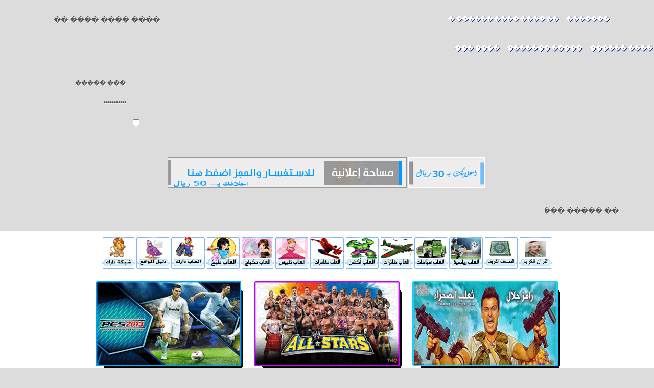

--- FILE ---
content_type: text/html; charset=utf-8
request_url: https://darak.me/vb/t83831-new-post.html
body_size: 19834
content:
<!DOCTYPE html PUBLIC "-//W3C//DTD XHTML 1.0 Transitional//EN" "http://www.w3.org/TR/xhtml1/DTD/xhtml1-transitional.dtd"><html xmlns="http://www.w3.org/1999/xhtml" dir="rtl" lang="ar"><head>
	<!-- no cache headers -->
	<meta http-equiv="Pragma" content="no-cache"/>
	<meta http-equiv="Expires" content="-1"/>
	<meta http-equiv="Cache-Control" content="no-cache"/>
	<!-- end no cache headers -->
<meta http-equiv="Content-Type" content="text/html; charset=windows-1256"/>
<meta name="generator" content="vBulletin 3.8.7"/>
<meta name="keywords" content="�����,�����,�����,������,��������,�����,���� ������ ������,��� ����,���� �����,�����,���� �����,���� ����,����� ���������,������,����,���,������,�����,�������,����,����� ������,���� ����,������,�����,��Ρ����,����,����� ������,������,����� ������,����� ������,���� ������ ������,��������,�����,����,�����,�����,�������,����������,���������,����� ��������,������� ����,������,��� ����,�������,2009,Collection, Converter, DVDRip, eB,Edition, For, Hit,  Microsoft,  mp3, Portable, Pro, professional,security,soft, Studio,Wallpapers, Windows, XP, XviD,Freedom Fighters 2,Cooking Academy 3,Anti-Virus,Anti-Spyware,game,games,Programming,Office"/>
<meta name="description" content="����� ����� ����� ������ ������ ������ ��� �� ���� !"/>
<!-- CSS Stylesheet -->
<link rel="stylesheet" type="text/css" href="../vb/stylev1/blue/blue.css"/>
<link rel="alternate stylesheet" type="text/css" media="screen" title="Green-theme" href="https://www.darak.me/vb/stylev1/green/green.css" />
<link rel="alternate stylesheet" type="text/css" media="screen" title="Orange-theme" href="https://www.darak.me/vb/stylev1/orange/orange.css" />
<link rel="alternate stylesheet" type="text/css" media="screen" title="Fushi-theme" href="https://www.darak.me/vb/stylev1/fushi/fushi.css" />
<!-- / CSS Stylesheet -->
<script type="text/javascript" src="../vb/clientscript/yui/yahoo-dom-event/yahoo-dom-event.js"></script>
<script type="text/javascript" src="../vb/clientscript/yui/connection/connection-min.js"></script>
<script type="text/javascript">
<!--
var SESSIONURL = "";
var SECURITYTOKEN = "guest";
var IMGDIR_MISC = "stylev1/misc";
var vb_disable_ajax = parseInt("2", 10);
// -->
</script>
<script type="text/javascript" src="../vb/clientscript/vbulletin_global.js"></script>
	<link rel="alternate" type="application/rss+xml" title="������� ���� RSS Feed" href="https://www.darak.me/vb/external.php?type=RSS2" />
<script type="text/javascript" src="../vb/stylev1/styleswitch.js"></script><link rel="stylesheet" href="../vb/ugc.css" type="text/css"/><!-- 
  nCode Image Resizer
  (c) nCode
  http://www.ncode.nl/vbulletinplugins/
-->
<script type="text/javascript" src="../vb/clientscript/ncode_imageresizer.js"></script>
<style type="text/css">
<!--
table.ncode_imageresizer_warning {
	background: #FFFFE1;
	color: #000000;
	border: 1px solid #CCC;
	cursor: pointer;
}
table.ncode_imageresizer_warning td {
	font-size: 10px;
	vertical-align: middle;
	text-decoration: none;
}
table.ncode_imageresizer_warning td.td1 {
	padding: 5px;
}
table.ncode_imageresizer_warning td.td1 {
	padding: 2px;
}
-->
</style>
<script type="text/javascript">
<!--
NcodeImageResizer.MODE = 'enlarge';
NcodeImageResizer.MAXWIDTH = 740;
NcodeImageResizer.MAXHEIGHT = 0;
NcodeImageResizer.BBURL = 'http://www.darak.me/vb';
vbphrase['ncode_imageresizer_warning_small'] = '���� ��� ������� ������ ������ �������.';
vbphrase['ncode_imageresizer_warning_filesize'] = '��� ������ ���� ��� ���� ��� ���� ������ ������ ������ ����� ������ �� %1$sx%2$s ������� %3$sKB.';
vbphrase['ncode_imageresizer_warning_no_filesize'] = '��� ������ ���� ��� ���� ��� ���� ������ ������ ������ ����� ������ �� %1$sx%2$s.';
vbphrase['ncode_imageresizer_warning_fullsize'] = '���� ��� ������ ������.';
//-->
</script><style type="text/css">
a.tagcloudlink:link, a.tagcloudlink:visited { text-decoration:none; }
a.tagcloudlink:hover, a.tagcloudlink:active { text-decoration:underline; }
a.level1 { font-size: xx-small; }
a.level2 { font-size: small; }
a.level3 { font-size: medium; }
a.level4 { font-size: large; }
a.level5 { font-size: xx-large; }
</style>
	<title>������� ����</title>
	<link rel="canonical" href="https://darak.me/vb/t83831-new-post.html" />
</head>
<body><div style="text-align: center;"></div>
<div id="HeaderT">
	<div id="HMenuSearch">
    	<div id="HMenu">
       	  <ul>
            	<li class="HomeB"><a title="��������" href="../vb.html"></a></li>
				
                <li><a title="�������" href="../vb/register.html">�������</a></li>
                <li><a rel="nofollow" title="���� ������" href="../vb/login_do_lostpw.html">�� ���� ���� ������ �</a></li>
                <li><a title="���� ������" href="../vb/usercp.html">���� ������</a></li>
                <li><a title="����� �������" href="../vb/search.html">����� �������</a></li>
                <li><a title="���� ���" href="../vb/sendmessage.html">���� ���</a></li>
            </ul>
      </div><!--End HMenu-->
       <div id="HSearch">
			<form action="/" method="post">
            <input type="hidden" name="do" value="process"/>
					<input type="hidden" name="quicksearch" value="1"/>
					<input type="hidden" name="childforums" value="1"/>
					<input type="hidden" name="exactname" value="1"/>
					<input type="hidden" name="s" value=""/>
					<input type="hidden" name="securitytoken" value="guest"/>
          <input type="image" src="../vb/stylev1/blue/clear.gif" class="buttonT" tabindex="1004"/>
          <input type="text" id="searchtop" class="SearchT Rinput" onblur="if(this.value==&#39;&#39;)this.value=&#39;���� ���� ���� �����&#39;" onfocus="if(this.value==&#39;���� ���� ���� �����&#39;)this.value=&#39;&#39;" value="���� ���� ���� �����" name="query" tabindex="1001"/>
          </form>
      </div><!--End HSearch-->
    </div><!--End HMenuSearch-->
    <div id="HMenuSearchB"></div><!--End HMenuSearchB-->
    <div id="Header">
    	<div id="HLogo"></div><!--End HLogo-->
        <div id="HLogin">
			<form action="/" method="post" onsubmit="md5hash(vb_login_password, vb_login_md5password, vb_login_md5password_utf, 0)">
		<script type="text/javascript" src="../vb/clientscript/vbulletin_md5.js"></script>
            <input type="text" class="userl loginput" name="vb_login_username" id="navbar_username" accesskey="u" tabindex="101" value="��� �����" onblur="if(this.value==&#39;&#39;)this.value=&#39;��� �����&#39; " onfocus="if (this.value == &#39;��� �����&#39;) this.value = &#39;&#39;;"/>
            <input type="password" class="passl loginput" name="vb_login_password" id="navbar_password" tabindex="102" value="���� ������" onblur="if(this.value==&#39;&#39;)this.value=&#39;���� ������&#39; " onfocus="if (this.value == &#39;���� ������&#39;) this.value = &#39;&#39;;"/>
            <input class="chekl" type="checkbox" name="cookieuser" value="1" tabindex="103" id="cb_cookieuser_navbar" accesskey="c"/>
            <input class="subml" value="����� ������" src="../vb/stylev1/blue/clear.gif" type="image" tabindex="104" title="���� ��� ����� ����� ������ ������ �� �� ������ �������� ������ ������, �� ���� ��� ���� &#39;�������&#39; ������ ���� ��� ��." accesskey="s"/>
         <input type="hidden" name="s" value=""/>
		<input type="hidden" name="securitytoken" value="guest"/>
		<input type="hidden" name="do" value="login"/>
		<input type="hidden" name="vb_login_md5password"/>
		<input type="hidden" name="vb_login_md5password_utf"/>
		</form>
      </div><!--End HLogin-->
      <div id="HeaderColor"><img src="../vb/stylev1/blue/clear.gif" alt="color" width="20" height="85" border="0" usemap="#color"/>
        <map name="color" id="Map">
          <area shape="circle" coords="10,11,9" href="javascript:chooseStyle(&#39;Green-theme&#39;, 60)" alt=""/>
          <area shape="circle" coords="10,32,9" href="javascript:chooseStyle(&#39;Orange-theme&#39;, 60)" alt=""/>
          <area shape="circle" coords="10,53,9" href="javascript:chooseStyle(&#39;none&#39;, 60)" checked="checked" alt=""/>
          <area shape="circle" coords="10,73,9" href="javascript:chooseStyle(&#39;Fushi-theme&#39;, 60)" alt=""/>
        </map>
      </div>
    </div><!--End Header-->
</div><!--End HeaderT-->
<table width="625" border="0" align="center" cellpadding="0" cellspacing="0" dir="rtl">
  <tbody><tr>
    <td align="center">
	<a title="����� ��������� �������� ���� ���� ���" href="../vb/t68594.html"><img src="../vb/stylev1/blue/Banner2.jpg" alt="" width="150" height="60" border="0"/></a></td>
    <td width="468" align="left">
	<a title="����� ��������� �������� ���� �������" href="../vb/t68594.html"><img src="../vb/stylev1/blue/Banner1.jpg" alt="" width="468" height="60" border="0"/></a></td>
  </tr>
</tbody></table>
<div id="contentt">
	<div id="contentTop">
    	<div id="ContentTopR">
        	<div id="groupimg"></div>
       	  <input class="groupinput Rinput" type="text" onblur="if(this.value==&#39;&#39;)this.value=&#39;�� ����� ���&#39; " onfocus="if(this.value==&#39;�� ����� ���&#39;)this.value=&#39;&#39;" value="�� ����� ���"/>
            <input class="groupbu" src="../vb/stylev1/blue/clear.gif" type="image"/>
      </div><!--End ContentTopR-->
        <div id="ContentTopL"><img src="../vb/stylev1/blue/clear.gif" alt="Follow us" width="223" height="64" border="0" usemap="#followus"/>
          <map name="followus" id="Map2">
            <area shape="rect" coords="61,12,88,39" href="#" alt="Youtube"/>
            <area shape="rect" coords="91,12,117,39" href="../vb/cv_rss_feeds.html" alt="Rss"/>
            <area shape="rect" coords="121,11,147,39" href="https://twitter.com/#!/TAREKABDELAAL_" alt="Twitter"/>
            <area shape="rect" coords="151,14,178,40" href="https://www.facebook.com/pages/%D9%85%D9%86%D8%AA%D8%AF%D9%8A%D8%A7%D8%AA-%D8%AF%D8%A7%D8%B1%D9%83-darakmevb/122108217812435?v=wall&amp;mid=2a57548G5af338af5c1dG0G66" alt="Facebook" />
          </map>
        </div><!--End ContentTopL-->
    </div><!--End contentTop-->
	<div id="contentRbg">
    <div id="contentLbg">
<!-- content table -->
<div align="center">
        <div class="page" style="width:100%; text-align:right">
                <div style="padding:0px 10px 0px 10px">
<p align="center">
		<b><font color="#592109" face="DecoType Naskh Variants" size="5">
		<a rel="nofollow" target="_blank" title="����� ������ �������� �������� ������ " href="../quran.html">
		<img src="../up1/uploads/images/darak-8a0d038c91.jpg" alt="" onload="NcodeImageResizer.createOn(this);" border="0"/></a><a rel="nofollow" target="_blank" title="���� ������ ������ ����� ����� �������" href="../moshaf.html"><img src="../up1/uploads/images/darak-1defc1e4c2.jpg" alt="" onload="NcodeImageResizer.createOn(this);" border="0"/></a></font></b><a rel="nofollow" title="����� ������ ��� ��� ���� �����" href="../games/browse_c_6.html"><img src="../up1/uploads/images/darak-abc2d7eeea.gif" border="0"/></a><a rel="nofollow" title="����� ������ �������� �����" href="../games/browse_c_5.html"><img src="../up1/uploads/images/darak-9b0e35434e.gif" border="0"/></a><a rel="nofollow" title="����� ������ ����� ���� �����" href="../games/browse_c_7.html"><img src="../up1/uploads/images/darak-79e2979b1e.gif" border="0"/></a><a rel="nofollow" title="����� ���� ����� ���� ���" href="../games/browse_c_8.html"><img src="../up1/uploads/images/darak-d71ace8f29.gif" border="0"/></a><a rel="nofollow" title="����� ������� ����� 3d" href="../games/browse_c_4.html"><img src="../up1/uploads/images/darak-bf61baa8a6.gif" border="0"/></a><a rel="nofollow" title="����� ����� ����� ��� �����" href="../games/browse_c_2.html"><img src="../up1/uploads/images/darak-3d23eae435.gif" border="0"/></a><a rel="nofollow" title="����� ����� ����� ������" href="../games/browse_c_1.html"><img src="../up1/uploads/images/darak-acda299a71.gif" border="0"/></a><a rel="nofollow" title="����� ��� ����� ����� ����� �����" href="../games/browse_c_3.html"><img src="../up1/uploads/images/darak-65dcf5b9c5.gif" border="0"/></a><b><font color="#592109" face="DecoType Naskh Variants" size="5"><a rel="nofollow" target="_blank" title="����� ���� �������� ����� ��� ����" href="../games.html"><img src="../up1/uploads/images/darak-f3b887b508.jpg" alt="" onload="NcodeImageResizer.createOn(this);" border="0"/></a><a rel="nofollow" target="_blank" title="���� ���� �� ����� ������� ��� ���� 4" href="../dalel.html"><img src="../up1/uploads/images/darak-d185c58ea9.jpg" alt="" onload="NcodeImageResizer.createOn(this);" border="0"/></a><a rel="nofollow" target="_blank" title="���� ���� ���� ����� ����� ������ ������ ������" href="/"><img src="../up1/uploads/images/darak-38a46f1462.jpg" alt="" onload="NcodeImageResizer.createOn(this);" border="0"/></a></font></b></p></div>
<p align="center">
<a title="���� ����� ������ ���� ���� ������� ������ ������ ��� ����" href="../vb/f142.html">
<img src="../up1/uploads/images/darak-d2ad438a87.gif" border="0"/></a><a title="games online 2013" href="https://ifone2u.blogspot.com/"><img src="../vb/images/medals/222.gif" border="0"/></a><a title="USA GAMES" href="https://1nor.blogspot.com/"><img src="../vb/images/medals/333.gif" border="0"/></a></p>
                                                 <script type="text/javascript">
                                                 var rainbowcount = 0;
                                                 var glitcount=0;
                                                 var glitstring='';
                                                 var shimmercount=0;
                                                 var shimmerstring='';
                                                 var ie4 = false;
                                                         if(document.all) {
                                                                 ie4 = true;
                                                         }
                                                         function setContent(name, value) {
                                                                 var d;
                                                                 if (ie4) {
                                                                         d = document.all[name];
                                                                 } else {
                                                                         d = document.getElementById(name);
                                                                 }
                                                                 d.innerHTML = value;
                                                         }
                                                         function getContent(name) {
                                                                 var d;
                                                                 if (ie4) {
                                                                         d = document.all[name];
                                                                 } else {
                                                                         d = document.getElementById(name);
                                                                 }
                                                                 return d.innerHTML;
                                                         }
                                                         function setColor(name, value) {
                                                                 var d;
                                                                 if (ie4) {
                                                                         d = document.all[name];
                                                                 } else {
                                                                         d = document.getElementById(name);
                                                                 }
                                                                 d.style.color = value;
                                                         }
                                                         function getColor(name) {
                                                                 var d;
                                                                 if (ie4) {
                                                                         d = document.all[name];
                                                                 } else {
                                                                         d = document.getElementById(name);
                                                                 }
                                                                 return d.style.color;
                                                         }
                                                                 function toSpans(span) {
                                                                   var str=span.firstChild.data;
                                                                   var a=str.length;
                                                                   span.removeChild(span.firstChild);
                                                                   for(var i=0; i<a; i++) {
                                                                         var theSpan=document.createElement("SPAN");
                                                                         theSpan.appendChild(document.createTextNode(str.charAt(i)));
                                                                         span.appendChild(theSpan);
                                                                   }
                                                                 }
                                                         function glitter(name, col, speed) {
                                                                 var value = getContent(name);
                                                                 while ( value.indexOf("&nbsp;", "-10") != (-1) ) {
                                                                         var value = value.replace("&nbsp;", "");
                                                                         };
                                                                 if (value.indexOf('<span') >= 0) { return; }
                                                                 var length = 0;
                                                                 var str = '';
                                                                 var ch;
                                                                 var token = '';
                                                                 var htmltag = false;
                                                                 for (i = 0; i < value.length; i++) {
                                                                         ch = value.substring(i, i+1);
                                                                         if (i < value.length - 1) { nextch = value.substring(i+1, i+2); } else { nextch = ' '; }
                                                                         token += ch;
                                                                         if (ch == '<' && '/aAbBpPhHiIoOuUlLtT'.indexOf(nextch) >= 0) { htmltag = true; }
                                                                         if (ch == '>' && htmltag) { htmltag = false; }
                                                                         if (!htmltag && ch.charCodeAt(0) > 30 && ch != ' ' && ch != '\n') {
                                                                                 str += '<span id="' + name + '_' + length + '">' + token + '</span>';
                                                                                 token = '';
                                                                                 length++;
                                                                         }
                                                                 }
                                                                 setContent(name, str);
                                                                 glitcommand = 'glitterloop(\'' + name + '\', ' + length + ', 0, 1, \'' + col + '\', ' + speed + ')';
                                                                 setTimeout(glitcommand , speed);
                                                         }
                                                         function shine(name, col, speed) {
                                                                         var value = getContent(name);
                                                                         while ( value.indexOf("&nbsp;", "-10") != (-1) ) {
                                                                                 var value = value.replace("&nbsp;", "");
                                                                                 };
                                                                         if (value.indexOf('<span') >= 0) { return; }
                                                                         var length = 0;
                                                                                         var str = '';
                                                                         var ch;
                                                                         var token = '';
                                                                         var htmltag = false;
                                                             for (i = 0; i < value.length; i++) {
                                                                                 ch = value.substring(i, i+1);
                                                                                 if (i < value.length - 1) { nextch = value.substring(i+1, i+2); } else { nextch = ' '; }
                                                                                 token += ch;
                                                                                 if (ch == '<' && '/aAbBpPhHiIoOuUlLtT'.indexOf(nextch) >= 0) { htmltag = true; }
                                                                                 if (ch == '>' && htmltag) { htmltag = false; }
                                                                                 if (!htmltag && ch.charCodeAt(0) > 30 && ch != ' ' && ch != '\n') {
                                                                                                                 str += '<span id="' + name + '_' + length + '">' + token + '</span>';
                                                                                         token = '';
                                                                                         length++;
                                                                                 }
                                                             }
                                                                 setContent(name, str);
                                                                 shinecommand = 'shineloop(\'' + name + '\', ' + length + ', 0, 1, \'' + col + '\', ' + speed + ')';
                                                                 setTimeout(shinecommand , speed);
                                                         }
                                                                 function RainbowSpan(span, hue, deg, brt, spd, hspd) {
                                                                         this.deg=(deg==null?360:Math.abs(deg));
                                                                         this.hue=(hue==null?0:Math.abs(hue)%360);
                                                                         this.hspd=(hspd==null?3:Math.abs(hspd)%360);
                                                                         this.length=span.firstChild.data.length;
                                                                         this.span=span;
                                                                         this.speed=(spd==null?50:Math.abs(spd));
                                                                         this.hInc=this.deg/this.length;
                                                                         this.brt=(brt==null?255:Math.abs(brt)%256);
                                                                         this.timer=null;
                                                                         toSpans(span);
                                                                         this.moveRainbow();
                                                                 }
                                                 RainbowSpan.prototype.moveRainbow = function() {
                                                   if(this.hue>359) this.hue-=360;
                                                   var color;
                                                   var b=this.brt;
                                                   var a=this.length;
                                                   var h=this.hue;
                                                   for(var i=0; i<a; i++) {
                                                     if(h>359) h-=360;
                                                     if(h<60) { color=Math.floor(((h)/60)*b); red=b;grn=color;blu=0; }
                                                     else if(h<120) { color=Math.floor(((h-60)/60)*b); red=b-color;grn=b;blu=0; }
                                                     else if(h<180) { color=Math.floor(((h-120)/60)*b); red=0;grn=b;blu=color; }
                                                     else if(h<240) { color=Math.floor(((h-180)/60)*b); red=0;grn=b-color;blu=b; }
                                                     else if(h<300) { color=Math.floor(((h-240)/60)*b); red=color;grn=0;blu=b; }
                                                     else { color=Math.floor(((h-300)/60)*b); red=b;grn=0;blu=b-color; }
                                                     h+=this.hInc;
                                                     this.span.childNodes[i].style.color="rgb("+red+", "+grn+", "+blu+")";
                                                   }
                                                   this.hue+=this.hspd;
                                                 }
                                                         function shineloop(name, length, ind, delta, col, speed) {
                                                                         var next = ind + delta;
                                                                         if (next >= length) { delta = delta * -1; next = ind + delta; }
                                                                         if (next < 0) { delta = delta * -1; next = ind + delta; }
                                                                 setColor(name + '_' + ind, getColor(name + '_' + next));
                                                                 setColor(name + '_' + next, col);
                                                                 shinecommand = 'shineloop(\'' + name + '\', ' + length + ', ' + next + ', ' + delta + ', \'' + col + '\', ' + speed + ')';
                                                                 setTimeout(shinecommand , speed);
                                                                 }
                                                         function glitterloop(name, length, ind, delta, col, speed) {
                                                                         var new_spd = Math.floor(Math.random()*31);
                                                                         var new_spd = (new_spd - 15);
                                                                         var new_spd = (new_spd + speed);
                                                                         var next = Math.floor(Math.random()*(length+1));
                                                                     if (next >= length) { delta = delta * -1; next = (-1); }
                                                                     if (next < 0) { delta = delta * -1; next = 1; }
                                                                 setColor(name + '_' + ind, getColor(name + '_' + next));
                                                                 setColor(name + '_' + next, col);
                                                                 glitcommand = 'glitterloop(\'' + name + '\', ' + length + ', ' + next + ', ' + delta + ', \'' + col + '\', ' + speed + ')';
                                                                 setTimeout(glitcommand , new_spd);
                                                         }
                                                 </script>
<br/>
<!-- breadcrumb, login, pm info -->
<table class="tborder" cellpadding="6" cellspacing="0" border="0" width="100%" align="center" style="background-color:transparent; border:0px !important;">
<tbody><tr>
	<td style="border:0;" width="100%">
			<div class="navbar" style="font-size:10pt"><a href="../vb.html" accesskey="1"><img class="inlineimg" src="../vb/stylev1/misc/navbits_start.gif" alt="" border="0"/></a> <strong>������� ����</strong></div>
	</td>
</tr>
</tbody></table>
<!-- / breadcrumb, login, pm info -->
<!-- nav buttons bar -->
<div class="tborder" style="padding:0px; border-top-width:0px">
	<table cellpadding="0" cellspacing="0" border="0" width="100%" align="center">
	<tbody><tr align="center">
			<td class="vbmenu_control"><a href="../vb/register.html" rel="nofollow">�������</a></td>
		<td class="vbmenu_control"><a rel="help" href="../vb/faq.html" accesskey="5">������������</a></td>
		<td class="vbmenu_control"><a href="../vb/calendar.html">�������</a></td>
				<td class="vbmenu_control"><a href="../vb/search.html" accesskey="4">�����</a></td>
				<td class="vbmenu_control"><a href="../vb/search_do_getdaily.html" accesskey="2">������� �����</a></td>
			<td class="vbmenu_control"><a href="../vb/forumdisplay_do_markread_markreadhash_guest.html" rel="nofollow">���� ���� ������� ������</a></td>
		</tr>
	</tbody></table>
</div>
<!-- / nav buttons bar -->
<br/>
<table class="tborder" cellpadding="6" cellspacing="0" border="0" width="100%" align="center">
<thead>
	<tr>
		<td class="tcat" colspan="2">
		<a style="float:left" href="#top" onclick="return toggle_collapse(&#39;/&#39;)"><img id="collapseimg_ehdaa_system" src="../vb/stylev1/buttons/collapse_thead.gif" alt="" border="0"/></a>
		<span id="ehdaa">������� ������� ����</span><script type="text/javascript"> vbmenu_register("ehdaa"); </script></td>
	</tr>
</thead>
<tbody id="collapseobj_ehdaa_system" style="">
	<tr>
		<td dir="rtl" class="alt1" width="100%">
			<script language="JavaScript" type="text/JavaScript">
			<!-- 
			document.writeln('<marquee dir="rtl" onmouseover="this.stop()" onmouseout="this.start()" direction="right" scrollamount="4" scrolldelay="60" class="smallfont">');
			document.writeln('<\/marquee>');
			//-->
			</script>		
		</td>
	</tr>
</tbody>
</table>
<br/>
<div class="vbmenu_popup" id="ehdaa_menu" style="display:none">
	<table cellpadding="4" cellspacing="1" border="0">
	<tbody><tr>
		<td class="vbmenu_option"><a rel="nofollow" href="../vb/misc_do_showehdaa.html">��� ���������</a></td>
	</tr>
	</tbody></table>
</div><!--������� - ������ ��� ��� ���� ������� ����� ���� ����� / ������ ������ �� ���� ����� -->
<table class="tborder" cellpadding="6" cellspacing="0" border="0" width="100%" align="center">
<thead>
    <tr>
 <td class="tcat" colspan="2" align="center" height="29">
<a style="float:left" href="#top" onclick="return toggle_collapse(&#39;/&#39;)"><img id="collapseimg_motaz_kasystem" src="../vb/stylev1/buttons/collapse_thead.gif" alt="" border="0"/></a>�������� �������</td>
</tr></thead><tbody id="collapseobj_motaz_kasystem" style="">
    

<tr>
      <td width="50%" class="alt2" align="right">
    <a href="../vb/t4416.html">ღ ���� Cooking Academy 3 pc ������� ����� 3 ღ</a></td>
      <td width="50%" class="alt1" align="right">
    <a href="../vb/t8384.html">ღ ������ ������ , ���� ������ ��������� ღ</a></td>
</tr>
<tr>
      <td width="50%" class="alt1" align="right">
    <a href="../vb/t4394.html">ღ ���� Freedom Fighters 2 ����� 2010 ღ</a></td>
      <td width="50%" class="alt2" align="right">
    <a href="../vb/t1878.html">ღ ������� 2010- ������� ��� ����� ღ</a></td>
</tr>
<tr>
      <td width="50%" class="alt2" align="right">
    <a href="../vb/t4865.html">ღ ���� Neighbours From Hell 6 ���� ���� ���� ���� 6 ღ</a></td>
      <td width="50%" class="alt1" align="right">
   <a href="../vb/t1374.html">ღ ��� ��� ���� ������ 2010 � ��� ��� ����� ღ</a></td>
</tr><tr>
      <td width="50%" class="alt1" align="right">
    <a href="../vb.html">������� ����,������� ����,������� ����,������� ����,������� ����</a></td>
      <td width="50%" class="alt2" align="right">
    <a href="../vb/t561.html">ღ �������� ������� ���� 2010 ღ</a></td>
</tr>
        </tbody></table>
<!--������� - ������ ��� ��� ���� ������� ����� ���� ����� / ������ ������ �� ���� ����� -->
<!-- guest welcome message -->
<table class="tborder" cellpadding="6" cellspacing="0" border="0" width="100%" align="center">
<tbody><tr>
	<td class="tcat">���� ����� �� ��� ������� ����.</td>
</tr>
<tr>
	<td class="alt1">
		���� ����� �� ������ ������ ��� ���� ��� ������ ������ ������� ����� ������ ������ ���� �����������ʡ<a href="../vb/faq.html"><strong> ������ ���</strong></a>.
��� ������ �� ���� <a href="../vb/register.html" rel="nofollow"><strong>�������� ������ ���</strong></a> ��� ���� ��������� �� ������� ��� ��� ���� ������ �������� �������� ����� ������ ����� ���� ���� �����.
	</td>
</tr>
</tbody></table>
<!-- / guest welcome message -->
<br/>
<!-- main -->
<div class="frT">
        	<div class="frTR"></div><!--End frTR-->
            <div class="frTL"></div><!--End frTL-->
        </div><!--End frT-->
        <div class="frRBG">
        <div class="frLBG">
<table class="tborder" cellpadding="6" cellspacing="0" border="0" width="100%" align="center"> 
<tbody>
	<tr>
		<td class="tcat" colspan="5">
			<a style="float:left" href="#top" onclick="return toggle_collapse(&#39;/&#39;)"><img id="collapseimg_forumbit_67" src="../vb/stylev1/buttons/collapse_tcat.gif" alt="" border="0"/></a>
			<a href="../vb/f67.html">ღ ��������� ����������� ღ</a>
		</td>
	</tr>
</tbody>
<tbody id="collapseobj_forumbit_67" style="">
<tr align="center">
<td class="thead" width="35"> </td>
<td class="thead" align="right"><font face="Tahoma">�������</font></td>
<td class="thead" width="310"><font face="Tahoma">��� ������</font></td>
<td class="thead" width="35"><font face="Tahoma">��������</font></td>
<td class="thead" width="35"><font face="Tahoma"> ���������</font></td>
</tr> 
<tr align="center">
	<td class="alt2"><img src="../up1/uploads/images/darak-d3f58d121e.gif"/> 
    </td><td class="alt1Active" align="right" id="f120">
		<div>
			<a href="../vb/f120.html"><strong>����� ���� ������� �������</strong></a>
			<span class="smallfont">(������ 107 ����)</span>
		</div>
		<div class="smallfont">���� ����� ����� ������ �������� ���������� �������� �� �������  ����� ���</div>
	</td>
	<td class="alt2 alt2back" style="padding:0 25px 0 60px;"> 
<div class="smallfont" align="right"> 
 <div> 
  <span> 
  <img class="inlineimg" src="../vb/images/icons/16.gif" alt="16" border="0"/> 
  <a href="../vb/t66400-new-post.html" title="������ ��� ��� ������ ��� ������ �� ������� &#39;������ charles 3.6.5 ���� ������� ��� ������ ����� ��� ������&#39;"><strong>������ charles 3.6.5 ����...</strong></a></span> 
 </div> 
 <div style="white-space:nowrap"> 
  ������ <a href="/" rel="nofollow">���� ����</a> 
 </div> 
 <div align="left"> 
  09-10-2012 <span class="time">02:19 PM</span> 
  <a href="../vb/t66400-post86201.html#post86201"><img class="inlineimg" src="../vb/stylev1/buttons/lastpost.gif" alt="������ ��� ��� ������" border="0"/></a> 
 </div> 
</div> 
  </td>
	<td class="alt1 alt2back" style="padding:0 25px 0 60px;">25</td>
	<td class="alt2">49</td>
</tr>
<tr align="center">
	<td class="alt2"><img src="../up1/uploads/images/darak-d4706b0e86.gif"/> 
    </td><td class="alt1Active" align="right" id="f14">
		<div>
			<a href="../vb/f14.html"><strong>ღ ��� ����� ��������� ღ PC</strong></a>
			<span class="smallfont">(������ 176 ����)</span>
		</div>
		<div class="smallfont">���� ����� ��������� PC GAME</div>
		<div class="smallfont" style="margin-top:6px"><strong>������� �������</strong>: <table border="0" cellpadding="0" cellspacing="0" width="100%" align="center"><tbody><tr valign="top"><td style="text-transform:none;font-size:12px;white-space:nowrap;" width="100%"><img class="inlineimg" src="../vb/stylev1/statusicon/subforum_old.gif" alt="" border="0" id="forum_statusicon_138"/> <a href="../vb/f138.html">����� ����� ���� XBOX360</a></td></tr><tr><td style="text-transform:none;font-size:12px;white-space:nowrap;" width="100%"> <img class="inlineimg" src="../vb/stylev1/statusicon/subforum_old.gif" alt="" border="0" id="forum_statusicon_68"/> <a href="../vb/f68.html">����� ������ ����� PlayStation</a></td></tr><tr><td style="text-transform:none;font-size:12px;white-space:nowrap;" width="100%"> <img class="inlineimg" src="../vb/stylev1/statusicon/subforum_old.gif" alt="" border="0" id="forum_statusicon_139"/> <a href="../vb/f139.html">����� ����� Wii</a></td></tr><tr><td style="text-transform:none;font-size:12px;white-space:nowrap;" width="100%"> <img class="inlineimg" src="../vb/stylev1/statusicon/subforum_old.gif" alt="" border="0" id="forum_statusicon_71"/> <a href="../vb/f71.html">����� ���� PSP</a></td></tr><tr><td style="text-transform:none;font-size:12px;white-space:nowrap;" width="100%"> <img class="inlineimg" src="../vb/stylev1/statusicon/subforum_old.gif" alt="" border="0" id="forum_statusicon_140"/> <a href="../vb/f140.html">����� ��� MacOSX</a></td><td> </td></tr></tbody></table></div>
	</td>
	<td class="alt2 alt2back" style="padding:0 25px 0 60px;"> 
<div class="smallfont" align="right"> 
 <div> 
  <span> 
  <img class="inlineimg" src="../vb/images/icons/icon1.gif" alt="" border="0"/> 
  <a href="/" title="������ ��� ��� ������ ��� ������ �� ������� &#39;���� Painkiller Hell and Damnation Collectors Edition - ALI213 (Full ISO/2012/Unlocked)&#39;"><strong>���� Painkiller Hell and...</strong></a></span> 
 </div> 
 <div style="white-space:nowrap"> 
  ������ <a href="../vb/u3.html" rel="nofollow">ql0b</a> 
 </div> 
 <div align="left"> 
  ����� <span class="time">09:55 AM</span> 
  <a href="/#post91707"><img class="inlineimg" src="../vb/stylev1/buttons/lastpost.gif" alt="������ ��� ��� ������" border="0"/></a> 
 </div> 
</div> 
  </td>
	<td class="alt1 alt2back" style="padding:0 25px 0 60px;">23,204</td>
	<td class="alt2">25,559</td>
</tr>
</tbody>
</table>
</div><!--End frLBG-->
        </div><!--End frRBG-->
        <div class="frB">
        	<div class="frBR"></div><!--End frBR-->
            <div class="frBL"></div><!--End frBL-->
        </div><!--End frB-->
<div class="frT">
        	<div class="frTR"></div><!--End frTR-->
            <div class="frTL"></div><!--End frTL-->
        </div><!--End frT-->
        <div class="frRBG">
        <div class="frLBG">
<table class="tborder" cellpadding="6" cellspacing="0" border="0" width="100%" align="center"> 
<tbody>
	<tr>
		<td class="tcat" colspan="5">
			<a style="float:left" href="#top" onclick="return toggle_collapse(&#39;/&#39;)"><img id="collapseimg_forumbit_3" src="../vb/stylev1/buttons/collapse_tcat.gif" alt="" border="0"/></a>
			<a href="../vb/f3.html">ღ ����� ��������� ������� ღ</a>
		</td>
	</tr>
</tbody>
<tbody id="collapseobj_forumbit_3" style="">
<tr align="center">
<td class="thead" width="35"> </td>
<td class="thead" align="right"><font face="Tahoma">�������</font></td>
<td class="thead" width="310"><font face="Tahoma">��� ������</font></td>
<td class="thead" width="35"><font face="Tahoma">��������</font></td>
<td class="thead" width="35"><font face="Tahoma"> ���������</font></td>
</tr> 
<tr align="center">
	<td class="alt2"><img src="../vb/images/misc/forum-ksaf8066e5049.gif"/> 
    </td><td class="alt1Active" align="right" id="f11">
		<div>
			<a href="../vb/f11.html"><strong>��� ����� ���������</strong></a>
			<span class="smallfont">(������ 124 ����)</span>
		</div>
		<div class="smallfont">��� �� ����� ��������� ������� ������� ������</div>
		<div class="smallfont" style="margin-top:6px"><strong>������� �������</strong>: <table border="0" cellpadding="0" cellspacing="0" width="100%" align="center"><tbody><tr valign="top"><td style="text-transform:none;font-size:12px;white-space:nowrap;" width="100%"><img class="inlineimg" src="../vb/stylev1/statusicon/subforum_old.gif" alt="" border="0" id="forum_statusicon_92"/> <a href="../vb/f92.html">����� ����� ���� ����� Portable</a></td></tr><tr><td style="text-transform:none;font-size:12px;white-space:nowrap;" width="100%"> <img class="inlineimg" src="../vb/stylev1/statusicon/subforum_old.gif" alt="" border="0" id="forum_statusicon_13"/> <a href="../vb/f13.html">����� Anti-Spyware ������ Anti-Virus</a></td></tr><tr><td style="text-transform:none;font-size:12px;white-space:nowrap;" width="100%"> <img class="inlineimg" src="../vb/stylev1/statusicon/subforum_old.gif" alt="" border="0" id="forum_statusicon_93"/> <a href="../vb/f93.html">��� ������� ���������� serial ,Cracks, Keys</a></td><td> </td></tr></tbody></table></div>
	</td>
	<td class="alt2 alt2back" style="padding:0 25px 0 60px;"> 
<div class="smallfont" align="right"> 
 <div> 
  <span> 
  <img class="inlineimg" src="../vb/images/icons/icon1.gif" alt="" border="0"/> 
  <a href="/" title="������ ��� ��� ������ ��� ������ �� ������� &#39;������ SamDrivers 12.10 Platinum&#39;"><strong>������ SamDrivers 12.10...</strong></a></span> 
 </div> 
 <div style="white-space:nowrap"> 
  ������ <a href="../vb/u863.html" rel="nofollow">����</a> 
 </div> 
 <div align="left"> 
  ����� <span class="time">01:04 PM</span> 
  <a href="/#post91808"><img class="inlineimg" src="../vb/stylev1/buttons/lastpost.gif" alt="������ ��� ��� ������" border="0"/></a> 
 </div> 
</div> 
  </td>
	<td class="alt1 alt2back" style="padding:0 25px 0 60px;">17,396</td>
	<td class="alt2">17,720</td>
</tr>
<tr align="center">
	<td class="alt2"><img src="../vb/images/misc/vb.jpg"/> 
    </td><td class="alt1Active" align="right" id="f97">
		<div>
			<a href="../vb/f97.html"><strong>ღ ��� ����� ��������� ღ 3.6.0,3.7.0,3.8.0</strong></a>
			<span class="smallfont">(������ 10 ����)</span>
		</div>
		<div class="smallfont">��� ��� ����� ( 3.6.0,3.7.0,3.8.0 )</div>
		<div class="smallfont" style="margin-top:6px"><strong>������� �������</strong>: <table border="0" cellpadding="0" cellspacing="0" width="100%" align="center"><tbody><tr valign="top"><td style="text-transform:none;font-size:12px;white-space:nowrap;" width="100%"><img class="inlineimg" src="../vb/stylev1/statusicon/subforum_old.gif" alt="" border="0" id="forum_statusicon_98"/> <a href="../vb/f98.html">��� ���������� �������</a></td></tr><tr><td style="text-transform:none;font-size:12px;white-space:nowrap;" width="100%"> <img class="inlineimg" src="../vb/stylev1/statusicon/subforum_old.gif" alt="" border="0" id="forum_statusicon_101"/> <a href="../vb/f101.html">��� ������� �������</a></td></tr><tr><td style="text-transform:none;font-size:12px;white-space:nowrap;" width="100%"> <img class="inlineimg" src="../vb/stylev1/statusicon/subforum_old.gif" alt="" border="0" id="forum_statusicon_99"/> <a href="../vb/f99.html">��� ���������� (������ �������� ������ )</a></td><td> </td></tr></tbody></table></div>
	</td>
	<td class="alt2 alt2back" style="padding:0 25px 0 60px;"> 
<div class="smallfont" align="right"> 
 <div> 
  <span> 
  <img class="inlineimg" src="../vb/images/icons/icon1.gif" alt="" border="0"/> 
  <a href="../vb/t50423-new-post.html" title="������ ��� ��� ������ ��� ������ �� ������� &#39;��� ������ ������� ���������� ��������� ��� �����&#39;"><strong>��� ������ ������� ����������...</strong></a></span> 
 </div> 
 <div style="white-space:nowrap"> 
  ������ <a href="../vb/u12160.html" rel="nofollow">alabici</a> 
 </div> 
 <div align="left"> 
  31-08-2012 <span class="time">09:28 AM</span> 
  <a href="../vb/t50423-post82845.html#post82845"><img class="inlineimg" src="../vb/stylev1/buttons/lastpost.gif" alt="������ ��� ��� ������" border="0"/></a> 
 </div> 
</div> 
  </td>
	<td class="alt1 alt2back" style="padding:0 25px 0 60px;">590</td>
	<td class="alt2">652</td>
</tr>
<tr align="center">
	<td class="alt2"><img src="../vb/images/misc/tsmeems.gif"/> 
    </td><td class="alt1Active" align="right" id="f15">
		<div>
			<a href="../vb/f15.html"><strong>ღ ��� ��������� ��������� ღ</strong></a>
			<span class="smallfont">(������ 4 ����)</span>
		</div>
		<div class="smallfont">��� ���������� ������� �������� ����</div>
		<div class="smallfont" style="margin-top:6px"><strong>������� �������</strong>: <table border="0" cellpadding="0" cellspacing="0" width="100%" align="center"><tbody><tr valign="top"><td style="text-transform:none;font-size:12px;white-space:nowrap;" width="100%"><img class="inlineimg" src="../vb/stylev1/statusicon/subforum_old.gif" alt="" border="0" id="forum_statusicon_122"/> <a href="../vb/f122.html">����� ��������� ��������� � ���������</a></td><td> </td></tr></tbody></table></div>
	</td>
	<td class="alt2 alt2back" style="padding:0 25px 0 60px;"> 
<div class="smallfont" align="right"> 
 <div> 
  <span> 
  <img class="inlineimg" src="../vb/images/icons/icon1.gif" alt="" border="0"/> 
  <a href="../vb/t75278-new-post.html" title="������ ��� ��� ������ ��� ������ �� ������� &#39;����� ����� ������ +18&#39;"><strong>����� ����� ������ +18</strong></a></span> 
 </div> 
 <div style="white-space:nowrap"> 
  ������ <a href="../vb/u12505.html" rel="nofollow">������������</a> 
 </div> 
 <div align="left"> 
  21-09-2012 <span class="time">05:03 PM</span> 
  <a href="../vb/t75278-post83711.html#post83711"><img class="inlineimg" src="../vb/stylev1/buttons/lastpost.gif" alt="������ ��� ��� ������" border="0"/></a> 
 </div> 
</div> 
  </td>
	<td class="alt1 alt2back" style="padding:0 25px 0 60px;">1,419</td>
	<td class="alt2">1,464</td>
</tr>
<tr align="center">
	<td class="alt2"><img src="../vb/images/misc/msn.gif"/> 
    </td><td class="alt1Active" align="right" id="f35">
		<div>
			<a href="../vb/f35.html"><strong>ღ ��� ������������ ღ</strong></a>
			<span class="smallfont">(������ 14 ����)</span>
		</div>
		<div class="smallfont">��� ���������� ���������</div>
		<div class="smallfont" style="margin-top:6px"><strong>������� �������</strong>: <table border="0" cellpadding="0" cellspacing="0" width="100%" align="center"><tbody><tr valign="top"><td style="text-transform:none;font-size:12px;white-space:nowrap;" width="100%"><img class="inlineimg" src="../vb/stylev1/statusicon/subforum_old.gif" alt="" border="0" id="forum_statusicon_38"/> <a href="../vb/f38.html">��� ������������� ��� ��������</a></td></tr><tr><td style="text-transform:none;font-size:12px;white-space:nowrap;" width="100%"> <img class="inlineimg" src="../vb/stylev1/statusicon/subforum_old.gif" alt="" border="0" id="forum_statusicon_39"/> <a href="../vb/f39.html">��� ��� �������� MSN</a></td><td> </td></tr></tbody></table></div>
	</td>
	<td class="alt2 alt2back" style="padding:0 25px 0 60px;"> 
<div class="smallfont" align="right"> 
 <div> 
  <span> 
  <img class="inlineimg" src="../vb/images/icons/icon1.gif" alt="" border="0"/> 
  <a href="../vb/t53523-new-post.html" title="������ ��� ��� ������ ��� ������ �� ������� &#39;�������� ��� ����� �������&#39;"><strong>�������� ��� ����� �������</strong></a></span> 
 </div> 
 <div style="white-space:nowrap"> 
  ������ <a href="../vb/u12505.html" rel="nofollow">������������</a> 
 </div> 
 <div align="left"> 
  21-09-2012 <span class="time">05:21 PM</span> 
  <a href="../vb/t53523-post83714.html#post83714"><img class="inlineimg" src="../vb/stylev1/buttons/lastpost.gif" alt="������ ��� ��� ������" border="0"/></a> 
 </div> 
</div> 
  </td>
	<td class="alt1 alt2back" style="padding:0 25px 0 60px;">416</td>
	<td class="alt2">454</td>
</tr>
</tbody>
</table>
</div><!--End frLBG-->
        </div><!--End frRBG-->
        <div class="frB">
        	<div class="frBR"></div><!--End frBR-->
            <div class="frBL"></div><!--End frBL-->
        </div><!--End frB-->
<div class="frT">
        	<div class="frTR"></div><!--End frTR-->
            <div class="frTL"></div><!--End frTL-->
        </div><!--End frT-->
        <div class="frRBG">
        <div class="frLBG">
<table class="tborder" cellpadding="6" cellspacing="0" border="0" width="100%" align="center"> 
<tbody>
	<tr>
		<td class="tcat" colspan="5">
			<a style="float:left" href="#top" onclick="return toggle_collapse(&#39;/&#39;)"><img id="collapseimg_forumbit_4" src="../vb/stylev1/buttons/collapse_tcat.gif" alt="" border="0"/></a>
			<a href="../vb/f4.html">ღ ��������� ������������ ღ</a>
		</td>
	</tr>
</tbody>
<tbody id="collapseobj_forumbit_4" style="">
<tr align="center">
<td class="thead" width="35"> </td>
<td class="thead" align="right"><font face="Tahoma">�������</font></td>
<td class="thead" width="310"><font face="Tahoma">��� ������</font></td>
<td class="thead" width="35"><font face="Tahoma">��������</font></td>
<td class="thead" width="35"><font face="Tahoma"> ���������</font></td>
</tr> 
<tr align="center">
	<td class="alt2"><img src="../vb/images/misc/forum-ksae8bb812c1e.gif"/> 
    </td><td class="alt1Active" align="right" id="f2">
		<div>
			<a href="../vb/f2.html"><strong>ღ ��� ��������� �������� ღ</strong></a>
			<span class="smallfont">(������ 3 ����)</span>
		</div>
		<div class="smallfont">���� ��� ������� ������� ��������</div>
	</td>
	<td class="alt2 alt2back" style="padding:0 25px 0 60px;"> 
<div class="smallfont" align="right"> 
 <div> 
  <span> 
  <img class="inlineimg" src="../vb/images/icons/cong.gif" alt="Cong" border="0"/> 
  <a href="/" title="������ ��� ��� ������ ��� ������ �� ������� &#39;������ ����� �� ��� ������� �������� ����� ���&#39;"><strong>������ ����� �� ��� �������...</strong></a></span> 
 </div> 
 <div style="white-space:nowrap"> 
  ������ <a href="/" rel="nofollow">olakamal</a> 
 </div> 
 <div align="left"> 
  ��� ��� <span class="time">01:54 PM</span> 
  <a href="/#post91507"><img class="inlineimg" src="../vb/stylev1/buttons/lastpost.gif" alt="������ ��� ��� ������" border="0"/></a> 
 </div> 
</div> 
  </td>
	<td class="alt1 alt2back" style="padding:0 25px 0 60px;">259</td>
	<td class="alt2">500</td>
</tr>
<tr align="center">
	<td class="alt2"><img src="../up1/uploads/images/darak-57f9efc924.gif"/> 
    </td><td class="alt1Active" align="right" id="f142">
		<div>
			<a href="../vb/f142.html"><strong>������ ���� ���� ������� ��� ����</strong></a>
			<span class="smallfont">(������ 1 ����)</span>
		</div>
		<div class="smallfont">���� ����� ������ ���� ���� ������� ������ ������ OnLine</div>
	</td>
	<td class="alt2 alt2back" style="padding:0 25px 0 60px;"> 
<div class="smallfont" align="right"> 
 <div> 
  <span> 
  <img class="inlineimg" src="../vb/images/icons/jdeed3.gif" alt="Jdeed3" border="0"/> 
  <a href="../vb/t75031-new-post.html" title="������ ��� ��� ������ ��� ������ �� ������� &#39;������ ���� ���� ������� - ������ �������� 30 ������� - ���� �������&#39;"><strong>������ ���� ���� ������� -...</strong></a></span> 
 </div> 
 <div style="white-space:nowrap"> 
  ������ <a href="../vb/u1.html" rel="nofollow">���� ��� �����</a> 
 </div> 
 <div align="left"> 
  18-08-2012 <span class="time">11:28 PM</span> 
  <a href="../vb/t75031-post82240.html#post82240"><img class="inlineimg" src="../vb/stylev1/buttons/lastpost.gif" alt="������ ��� ��� ������" border="0"/></a> 
 </div> 
</div> 
  </td>
	<td class="alt1 alt2back" style="padding:0 25px 0 60px;">30</td>
	<td class="alt2">30</td>
</tr>
<tr align="center">
	<td class="alt2"><img src="../vb/images/misc/3129-20.gif"/> 
    </td><td class="alt1Active" align="right" id="f42">
		<div>
			<a href="../vb/f42.html"><strong>ღ ������� ��������� ღ</strong></a>
			<span class="smallfont">(������ 41 ����)</span>
		</div>
		<div class="smallfont">���� ���� ��������� ���� ��� ��� �����</div>
		<div class="smallfont" style="margin-top:6px"><strong>������� �������</strong>: <table border="0" cellpadding="0" cellspacing="0" width="100%" align="center"><tbody><tr valign="top"><td style="text-transform:none;font-size:12px;white-space:nowrap;" width="100%"><img class="inlineimg" src="../vb/stylev1/statusicon/subforum_old.gif" alt="" border="0" id="forum_statusicon_45"/> <a href="../vb/f45.html">��� ��� ����������</a></td></tr><tr><td style="text-transform:none;font-size:12px;white-space:nowrap;" width="100%"> <img class="inlineimg" src="../vb/stylev1/statusicon/subforum_old.gif" alt="" border="0" id="forum_statusicon_44"/> <a href="../vb/f44.html">��� ����� �����������</a></td></tr><tr><td style="text-transform:none;font-size:12px;white-space:nowrap;" width="100%"> <img class="inlineimg" src="../vb/stylev1/statusicon/subforum_old.gif" alt="" border="0" id="forum_statusicon_43"/> <a href="../vb/f43.html">��� ���������� �������� ������ ��������</a></td></tr><tr><td style="text-transform:none;font-size:12px;white-space:nowrap;" width="100%"> <img class="inlineimg" src="../vb/stylev1/statusicon/subforum_old.gif" alt="" border="0" id="forum_statusicon_106"/> <a href="../vb/f106.html"><font color="#FF00FF">��� ����� ������� �������� �������</font></a></td><td> </td></tr></tbody></table></div>
	</td>
	<td class="alt2 alt2back" style="padding:0 25px 0 60px;"> 
<div class="smallfont" align="right"> 
 <div> 
  <span> 
  <img class="inlineimg" src="../vb/images/icons/icon1.gif" alt="" border="0"/> 
  <a href="/" title="������ ��� ��� ������ ��� ������ �� ������� &#39;����� ��� ���� ���������&#39;"><strong>����� ��� ���� ���������</strong></a></span> 
 </div> 
 <div style="white-space:nowrap"> 
  ������ <a href="/" rel="nofollow">olakamal</a> 
 </div> 
 <div align="left"> 
  ��� ��� <span class="time">02:00 PM</span> 
  <a href="/#post91508"><img class="inlineimg" src="../vb/stylev1/buttons/lastpost.gif" alt="������ ��� ��� ������" border="0"/></a> 
 </div> 
</div> 
  </td>
	<td class="alt1 alt2back" style="padding:0 25px 0 60px;">2,767</td>
	<td class="alt2">3,740</td>
</tr>
<tr align="center">
	<td class="alt2"><img src="../vb/images/misc/forum-ksa9e7f35bba7.gif"/> 
    </td><td class="alt1Active" align="right" id="f16">
		<div>
			<a href="../vb/f16.html"><strong>ღ ��� ���������� ������ ღ</strong></a>
			<span class="smallfont">(������ 11 ����)</span>
		</div>
		<div class="smallfont">�� �� ����� ������ ������ �������</div>
		<div class="smallfont" style="margin-top:6px"><strong>������� �������</strong>: <table border="0" cellpadding="0" cellspacing="0" width="100%" align="center"><tbody><tr valign="top"><td style="text-transform:none;font-size:12px;white-space:nowrap;" width="100%"><img class="inlineimg" src="../vb/stylev1/statusicon/subforum_old.gif" alt="" border="0" id="forum_statusicon_34"/> <a href="../vb/f34.html">��� ������� �������</a></td></tr><tr><td style="text-transform:none;font-size:12px;white-space:nowrap;" width="100%"> <img class="inlineimg" src="../vb/stylev1/statusicon/subforum_old.gif" alt="" border="0" id="forum_statusicon_32"/> <a href="../vb/f32.html">��� ��������� ���������</a></td><td> </td></tr></tbody></table></div>
	</td>
	<td class="alt2 alt2back" style="padding:0 25px 0 60px;"> 
<div class="smallfont" align="right"> 
 <div> 
  <span> 
  <img class="inlineimg" src="../vb/images/icons/4u.gif" alt="4u" border="0"/> 
  <a href="../vb/t79431-new-post.html" title="������ ��� ��� ������ ��� ������ �� ������� &#39;���� ������ ������ ���� ������&#39;"><strong>���� ������ ������ ���� ������</strong></a></span> 
 </div> 
 <div style="white-space:nowrap"> 
  ������ <a href="../vb/u12420.html" rel="nofollow">�� ���� ����</a> 
 </div> 
 <div align="left"> 
  12-10-2012 <span class="time">12:08 PM</span> 
  <a href="../vb/t79431-post86829.html#post86829"><img class="inlineimg" src="../vb/stylev1/buttons/lastpost.gif" alt="������ ��� ��� ������" border="0"/></a> 
 </div> 
</div> 
  </td>
	<td class="alt1 alt2back" style="padding:0 25px 0 60px;">2,772</td>
	<td class="alt2">3,454</td>
</tr>
<tr align="center">
	<td class="alt2"><img src="../up1/uploads/images/darak-6a77c94d57.gif"/> 
    </td><td class="alt1Active" align="right" id="f28">
		<div>
			<a href="../vb/f28.html"><strong>ღ ��� ������� ������� �������� ღ</strong></a>
			<span class="smallfont">(������ 60 ����)</span>
		</div>
		<div class="smallfont">�� �� ��� ������ �� ����� ������ ������ �����</div>
		<div class="smallfont" style="margin-top:6px"><strong>������� �������</strong>: <table border="0" cellpadding="0" cellspacing="0" width="100%" align="center"><tbody><tr valign="top"><td style="text-transform:none;font-size:12px;white-space:nowrap;" width="100%"><img class="inlineimg" src="../vb/stylev1/statusicon/subforum_old.gif" alt="" border="0" id="forum_statusicon_132"/> <a href="../vb/f132.html">��� ������� ������</a></td></tr><tr><td style="text-transform:none;font-size:12px;white-space:nowrap;" width="100%"> <img class="inlineimg" src="../vb/stylev1/statusicon/subforum_old.gif" alt="" border="0" id="forum_statusicon_131"/> <a href="../vb/f131.html">��� ������� �������</a></td></tr><tr><td style="text-transform:none;font-size:12px;white-space:nowrap;" width="100%"> <img class="inlineimg" src="../vb/stylev1/statusicon/subforum_old.gif" alt="" border="0" id="forum_statusicon_61"/> <a href="../vb/f61.html">��� ������� ����� ����� ������</a></td></tr><tr><td style="text-transform:none;font-size:12px;white-space:nowrap;" width="100%"> <img class="inlineimg" src="../vb/stylev1/statusicon/subforum_old.gif" alt="" border="0" id="forum_statusicon_62"/> <a href="../vb/f62.html">��� ������ �������� �������� �������</a></td><td> </td></tr></tbody></table></div>
	</td>
	<td class="alt2 alt2back" style="padding:0 25px 0 60px;"> 
<div class="smallfont" align="right"> 
 <div> 
  <span> 
  <img class="inlineimg" src="../vb/images/icons/icon1.gif" alt="" border="0"/> 
  <a href="/" title="������ ��� ��� ������ ��� ������ �� ������� &#39;�������� �������� ����� ������ �������� ��� ������ �� ����� ���� ����� ������ ������&#39;"><strong>�������� �������� �����...</strong></a></span> 
 </div> 
 <div style="white-space:nowrap"> 
  ������ <a href="/" rel="nofollow">�� ���� ����</a> 
 </div> 
 <div align="left"> 
  ����� <span class="time">12:51 PM</span> 
  <a href="/#post91801"><img class="inlineimg" src="../vb/stylev1/buttons/lastpost.gif" alt="������ ��� ��� ������" border="0"/></a> 
 </div> 
</div> 
  </td>
	<td class="alt1 alt2back" style="padding:0 25px 0 60px;">1,944</td>
	<td class="alt2">2,214</td>
</tr>
<tr align="center">
	<td class="alt2"><img src="../up1/uploads/images/darak-f438eb4475.gif"/> 
    </td><td class="alt1Active" align="right" id="f133">
		<div>
			<a href="../vb/f133.html"><strong>ღ ��� ���� ����� ������� ������� ღ</strong></a>
			<span class="smallfont">(������ 4 ����)</span>
		</div>
		<div class="smallfont">��� ������ ����� ���� ����� �������� ����� ������ ����� ������ ����� �� ������ .</div>
		<div class="smallfont" style="margin-top:6px"><strong>������� �������</strong>: <table border="0" cellpadding="0" cellspacing="0" width="100%" align="center"><tbody><tr valign="top"><td style="text-transform:none;font-size:12px;white-space:nowrap;" width="100%"><img class="inlineimg" src="../vb/stylev1/statusicon/subforum_old.gif" alt="" border="0" id="forum_statusicon_134"/> <a href="../vb/f134.html">��� ����� �������</a></td></tr><tr><td style="text-transform:none;font-size:12px;white-space:nowrap;" width="100%"> <img class="inlineimg" src="../vb/stylev1/statusicon/subforum_old.gif" alt="" border="0" id="forum_statusicon_135"/> <a href="../vb/f135.html">��� ������� �������</a></td></tr><tr><td style="text-transform:none;font-size:12px;white-space:nowrap;" width="100%"> <img class="inlineimg" src="../vb/stylev1/statusicon/subforum_old.gif" alt="" border="0" id="forum_statusicon_136"/> <a href="../vb/f136.html">��� ����� �������</a></td></tr><tr><td style="text-transform:none;font-size:12px;white-space:nowrap;" width="100%"> <img class="inlineimg" src="../vb/stylev1/statusicon/subforum_old.gif" alt="" border="0" id="forum_statusicon_137"/> <a href="../vb/f137.html">��� �������</a></td><td> </td></tr></tbody></table></div>
	</td>
	<td class="alt2 alt2back" style="padding:0 25px 0 60px;"> 
<div class="smallfont" align="right"> 
 <div> 
  <span> 
  <img class="inlineimg" src="../vb/images/icons/icon1.gif" alt="" border="0"/> 
  <a href="../vb/t83158-new-post.html" title="������ ��� ��� ������ ��� ������ �� ������� &#39;���� ������&#39;"><strong>���� ������</strong></a></span> 
 </div> 
 <div style="white-space:nowrap"> 
  ������ <a href="/" rel="nofollow">��� �����</a> 
 </div> 
 <div align="left"> 
  28-10-2012 <span class="time">09:04 AM</span> 
  <a href="../vb/t83158-post90603.html#post90603"><img class="inlineimg" src="../vb/stylev1/buttons/lastpost.gif" alt="������ ��� ��� ������" border="0"/></a> 
 </div> 
</div> 
  </td>
	<td class="alt1 alt2back" style="padding:0 25px 0 60px;">111</td>
	<td class="alt2">129</td>
</tr>
<tr align="center">
	<td class="alt2"><img src="../vb/images/misc/Croshet.gif"/> 
    </td><td class="alt1Active" align="right" id="f29">
		<div>
			<a href="../vb/f29.html"><strong>ღ ��� ���������� ღ</strong></a>
			<span class="smallfont">(������ 268 ����)</span>
		</div>
		<div class="smallfont">��� ����� ����� �������� ������� ��������� �������� �������</div>
		<div class="smallfont" style="margin-top:6px"><strong>������� �������</strong>: <table border="0" cellpadding="0" cellspacing="0" width="100%" align="center"><tbody><tr valign="top"><td style="text-transform:none;font-size:12px;white-space:nowrap;" width="100%"><img class="inlineimg" src="../vb/stylev1/statusicon/subforum_old.gif" alt="" border="0" id="forum_statusicon_54"/> <a href="../vb/f54.html">��� ������� �������� ��������</a></td></tr><tr><td style="text-transform:none;font-size:12px;white-space:nowrap;" width="100%"> <img class="inlineimg" src="../vb/stylev1/statusicon/subforum_old.gif" alt="" border="0" id="forum_statusicon_53"/> <a href="../vb/f53.html">��� ������� ������ ���������� �������</a></td><td> </td></tr></tbody></table></div>
	</td>
	<td class="alt2 alt2back" style="padding:0 25px 0 60px;"> 
<div class="smallfont" align="right"> 
 <div> 
  <span> 
  <img class="inlineimg" src="../vb/images/icons/icon1.gif" alt="" border="0"/> 
  <a href="/" title="������ ��� ��� ������ ��� ������ �� ������� &#39;������� �� ��� �������&#39;"><strong>������� �� ��� �������</strong></a></span> 
 </div> 
 <div style="white-space:nowrap"> 
  ������ <a href="../vb/u3765.html" rel="nofollow">����</a> 
 </div> 
 <div align="left"> 
  ����� <span class="time">12:51 PM</span> 
  <a href="/#post91719"><img class="inlineimg" src="../vb/stylev1/buttons/lastpost.gif" alt="������ ��� ��� ������" border="0"/></a> 
 </div> 
</div> 
  </td>
	<td class="alt1 alt2back" style="padding:0 25px 0 60px;">1,529</td>
	<td class="alt2">2,082</td>
</tr>
<tr align="center">
	<td class="alt2"><img src="../up1/uploads/images/darak-3df49ec57b.gif"/> 
    </td><td class="alt1Active" align="right" id="f129">
		<div>
			<a href="../vb/f129.html"><strong>ღ ��� ������� � ������� ღ</strong></a>
			<span class="smallfont">(������ 6 ����)</span>
		</div>
		<div class="smallfont">�� ������� ������ �� ����� ����� ������� �������� ����� �����</div>
		<div class="smallfont" style="margin-top:6px"><strong>������� �������</strong>: <table border="0" cellpadding="0" cellspacing="0" width="100%" align="center"><tbody><tr valign="top"><td style="text-transform:none;font-size:12px;white-space:nowrap;" width="100%"><img class="inlineimg" src="../vb/stylev1/statusicon/subforum_old.gif" alt="" border="0" id="forum_statusicon_130"/> <a href="../vb/f130.html">��� ����� � ������� � �������</a></td><td> </td></tr></tbody></table></div>
	</td>
	<td class="alt2 alt2back" style="padding:0 25px 0 60px;"> 
<div class="smallfont" align="right"> 
 <div> 
  <span> 
  <img class="inlineimg" src="../vb/images/icons/icon1.gif" alt="" border="0"/> 
  <a href="/" title="������ ��� ��� ������ ��� ������ �� ������� &#39;������ �� �� ����&#39;"><strong>������ �� �� ����</strong></a></span> 
 </div> 
 <div style="white-space:nowrap"> 
  ������ <a href="../vb/u8935.html" rel="nofollow">�����</a> 
 </div> 
 <div align="left"> 
  ����� <span class="time">12:51 PM</span> 
  <a href="/#post91803"><img class="inlineimg" src="../vb/stylev1/buttons/lastpost.gif" alt="������ ��� ��� ������" border="0"/></a> 
 </div> 
</div> 
  </td>
	<td class="alt1 alt2back" style="padding:0 25px 0 60px;">483</td>
	<td class="alt2">486</td>
</tr>
<tr align="center">
	<td class="alt2"><img src="../vb/images/misc/forum-ksa82c79d2691.gif"/> 
    </td><td class="alt1Active" align="right" id="f17">
		<div>
			<a href="../vb/f17.html"><strong>ღ ��� �������� �������� ღ</strong></a>
			<span class="smallfont">(������ 15 ����)</span>
		</div>
		<div class="smallfont">�� �� ����� ��������� �� ����� ������ {���� ��������}</div>
		<div class="smallfont" style="margin-top:6px"><strong>������� �������</strong>: <table border="0" cellpadding="0" cellspacing="0" width="100%" align="center"><tbody><tr valign="top"><td style="text-transform:none;font-size:12px;white-space:nowrap;" width="100%"><img class="inlineimg" src="../vb/stylev1/statusicon/subforum_old.gif" alt="" border="0" id="forum_statusicon_19"/> <a href="../vb/f19.html">��� �������</a></td></tr><tr><td style="text-transform:none;font-size:12px;white-space:nowrap;" width="100%"> <img class="inlineimg" src="../vb/stylev1/statusicon/subforum_old.gif" alt="" border="0" id="forum_statusicon_20"/> <a href="../vb/f20.html">��� �������</a></td></tr><tr><td style="text-transform:none;font-size:12px;white-space:nowrap;" width="100%"> <img class="inlineimg" src="../vb/stylev1/statusicon/subforum_old.gif" alt="" border="0" id="forum_statusicon_63"/> <a href="../vb/f63.html">��� ������� sms � mms</a></td><td> </td></tr></tbody></table></div>
	</td>
	<td class="alt2 alt2back" style="padding:0 25px 0 60px;"> 
<div class="smallfont" align="right"> 
 <div> 
  <span> 
  <img class="inlineimg" src="../vb/images/icons/icon1.gif" alt="" border="0"/> 
  <a href="../vb/t83926-new-post.html" title="������ ��� ��� ������ ��� ������ �� ������� &#39;������ ������� Rayman Jungle Run ������� ��������&#39;"><strong>������ ������� Rayman Jungle...</strong></a></span> 
 </div> 
 <div style="white-space:nowrap"> 
  ������ <a href="../vb/u11742.html" rel="nofollow">ヤミ族</a> 
 </div> 
 <div align="left"> 
  ��� ��� <span class="time">03:22 AM</span> 
  <a href="../vb/t83926-post91380.html#post91380"><img class="inlineimg" src="../vb/stylev1/buttons/lastpost.gif" alt="������ ��� ��� ������" border="0"/></a> 
 </div> 
</div> 
  </td>
	<td class="alt1 alt2back" style="padding:0 25px 0 60px;">1,298</td>
	<td class="alt2">1,345</td>
</tr>
<tr align="center">
	<td class="alt2"><img src="../vb/images/misc/forum-ksa490fe3e4c2.gif"/> 
    </td><td class="alt1Active" align="right" id="f26">
		<div>
			<a href="../vb/f26.html"><strong>ღ ��� ������ �������� ღ</strong></a>
			<span class="smallfont">(������ 72 ����)</span>
		</div>
		<div class="smallfont">���� ��� ������ �������� ���</div>
		<div class="smallfont" style="margin-top:6px"><strong>������� �������</strong>: <table border="0" cellpadding="0" cellspacing="0" width="100%" align="center"><tbody><tr valign="top"><td style="text-transform:none;font-size:12px;white-space:nowrap;" width="100%"><img class="inlineimg" src="../vb/stylev1/statusicon/subforum_old.gif" alt="" border="0" id="forum_statusicon_27"/> <a href="../vb/f27.html"><font color="#CC0000">��� ����� ������ ������ ������</font></a></td></tr><tr><td style="text-transform:none;font-size:12px;white-space:nowrap;" width="100%"> <img class="inlineimg" src="../vb/stylev1/statusicon/subforum_old.gif" alt="" border="0" id="forum_statusicon_105"/> <a href="../vb/f105.html"><font color="#336699">������� ���� ����� ������ 2</font></a></td></tr><tr><td style="text-transform:none;font-size:12px;white-space:nowrap;" width="100%"> <img class="inlineimg" src="../vb/stylev1/statusicon/subforum_old.gif" alt="" border="0" id="forum_statusicon_104"/> <a href="../vb/f104.html"><b><font color="#FF00FF">��� � ���� ��� ���� tom and jerry</font></b></a></td><td> </td></tr></tbody></table></div>
	</td>
	<td class="alt2 alt2back" style="padding:0 25px 0 60px;"> 
<div class="smallfont" align="right"> 
 <div> 
  <span> 
  <img class="inlineimg" src="../vb/images/icons/icon1.gif" alt="" border="0"/> 
  <a href="/" title="������ ��� ��� ������ ��� ������ �� ������� &#39;���� Peter Pan (1953) 720p BluRay X264 DTS-SWAGGERHD&#39;"><strong>���� Peter Pan (1953) 720p...</strong></a></span> 
 </div> 
 <div style="white-space:nowrap"> 
  ������ <a href="../vb/u850.html" rel="nofollow">���</a> 
 </div> 
 <div align="left"> 
  ��� ��� <span class="time">09:53 PM</span> 
  <a href="/#post91534"><img class="inlineimg" src="../vb/stylev1/buttons/lastpost.gif" alt="������ ��� ��� ������" border="0"/></a> 
 </div> 
</div> 
  </td>
	<td class="alt1 alt2back" style="padding:0 25px 0 60px;">2,197</td>
	<td class="alt2">2,459</td>
</tr>
<tr align="center">
	<td class="alt2"><img src="../vb/images/misc/38855.gif"/> 
    </td><td class="alt1Active" align="right" id="f18">
		<div>
			<a href="../vb/f18.html"><strong>ღ ��� ������� ������� ��������� ღ</strong></a>
			<span class="smallfont">(������ 32 ����)</span>
		</div>
		<div class="smallfont">�� �� ��� ������� ���� ���</div>
		<div class="smallfont" style="margin-top:6px"><strong>������� �������</strong>: <table border="0" cellpadding="0" cellspacing="0" width="100%" align="center"><tbody><tr valign="top"><td style="text-transform:none;font-size:12px;white-space:nowrap;" width="100%"><img class="inlineimg" src="../vb/stylev1/statusicon/subforum_old.gif" alt="" border="0" id="forum_statusicon_33"/> <a href="../vb/f33.html">��� �������� �������������</a></td></tr><tr><td style="text-transform:none;font-size:12px;white-space:nowrap;" width="100%"> <img class="inlineimg" src="../vb/stylev1/statusicon/subforum_old.gif" alt="" border="0" id="forum_statusicon_41"/> <a href="../vb/f41.html"><font color="#FF0000">��� ������ ��������� ��� ����</font></a></td><td> </td></tr></tbody></table></div>
	</td>
	<td class="alt2 alt2back" style="padding:0 25px 0 60px;"> 
<div class="smallfont" align="right"> 
 <div> 
  <span> 
  <img class="inlineimg" src="../vb/images/icons/icon1.gif" alt="" border="0"/> 
  <a href="/" title="������ ��� ��� ������ ��� ������ �� ������� &#39;������ ���� �������� ���� ������ ���� &#34;������� �������&#34;&#39;"><strong>������ ���� �������� ����...</strong></a></span> 
 </div> 
 <div style="white-space:nowrap"> 
  ������ <a href="../vb/u8.html" rel="nofollow">����� ������</a> 
 </div> 
 <div align="left"> 
  ����� <span class="time">01:04 PM</span> 
  <a href="/#post91805"><img class="inlineimg" src="../vb/stylev1/buttons/lastpost.gif" alt="������ ��� ��� ������" border="0"/></a> 
 </div> 
</div> 
  </td>
	<td class="alt1 alt2back" style="padding:0 25px 0 60px;">3,368</td>
	<td class="alt2">3,405</td>
</tr>
<tr align="center">
	<td class="alt2"><img src="../vb/images/misc/ksa5.gif"/> 
    </td><td class="alt1Active" align="right" id="f36">
		<div>
			<a href="../vb/f36.html"><strong>ღ ��� ��� ������� ���� ������ ღ</strong></a>
			<span class="smallfont">(������ 13 ����)</span>
		</div>
		<div class="smallfont">�� �� ������ ������� ��� ������� ����</div>
		<div class="smallfont" style="margin-top:6px"><strong>������� �������</strong>: <table border="0" cellpadding="0" cellspacing="0" width="100%" align="center"><tbody><tr valign="top"><td style="text-transform:none;font-size:12px;white-space:nowrap;" width="100%"><img class="inlineimg" src="../vb/stylev1/statusicon/subforum_old.gif" alt="" border="0" id="forum_statusicon_37"/> <a href="../vb/f37.html">��� ����� � ��������</a></td></tr><tr><td style="text-transform:none;font-size:12px;white-space:nowrap;" width="100%"> <img class="inlineimg" src="../vb/stylev1/statusicon/subforum_old.gif" alt="" border="0" id="forum_statusicon_100"/> <a href="../vb/f100.html">��� ��� ����� ������� ( ����� ����� )</a></td><td> </td></tr></tbody></table></div>
	</td>
	<td class="alt2 alt2back" style="padding:0 25px 0 60px;"> 
<div class="smallfont" align="right"> 
 <div> 
  <span> 
  <img class="inlineimg" src="../vb/images/icons/15.gif" alt="15" border="0"/> 
  <a href="../vb/t47519-new-post.html" title="������ ��� ��� ������ ��� ������ �� ������� &#39;��� ����� � ����� ��� ���� ��� ������� � ��� �����&#39;"><strong>��� ����� � ����� ��� ����...</strong></a></span> 
 </div> 
 <div style="white-space:nowrap"> 
  ������ <a href="../vb/u11229.html" rel="nofollow">����� ����</a> 
 </div> 
 <div align="left"> 
  14-08-2012 <span class="time">03:05 AM</span> 
  <a href="../vb/t47519-post81963.html#post81963"><img class="inlineimg" src="../vb/stylev1/buttons/lastpost.gif" alt="������ ��� ��� ������" border="0"/></a> 
 </div> 
</div> 
  </td>
	<td class="alt1 alt2back" style="padding:0 25px 0 60px;">1,042</td>
	<td class="alt2">1,397</td>
</tr>
<tr align="center">
	<td class="alt2"><img src="../vb/images/misc/forum-ksa55868bd34f.gif"/> 
    </td><td class="alt1Active" align="right" id="f40">
		<div>
			<a href="../vb/f40.html"><strong>ღ ��� ������� �������� ������ �������� ღ</strong></a>
			<span class="smallfont">(������ 94 ����)</span>
		</div>
		<div class="smallfont">���� ���� ���� �� ���� ������ ����� ��������</div>
		<div class="smallfont" style="margin-top:6px"><strong>������� �������</strong>: <table border="0" cellpadding="0" cellspacing="0" width="100%" align="center"><tbody><tr valign="top"><td style="text-transform:none;font-size:12px;white-space:nowrap;" width="100%"><img class="inlineimg" src="../vb/stylev1/statusicon/subforum_old.gif" alt="" border="0" id="forum_statusicon_64"/> <a href="../vb/f64.html">��� ����� ������� �������� ������������</a></td></tr><tr><td style="text-transform:none;font-size:12px;white-space:nowrap;" width="100%"> <img class="inlineimg" src="../vb/stylev1/statusicon/subforum_old.gif" alt="" border="0" id="forum_statusicon_103"/> <a href="../vb/f103.html"><font color="#CC00CC">����� ���� ��� ����</font></a></td><td> </td></tr></tbody></table></div>
	</td>
	<td class="alt2 alt2back" style="padding:0 25px 0 60px;"> 
<div class="smallfont" align="right"> 
 <div> 
  <span> 
  <img class="inlineimg" src="../vb/images/icons/23.gif" alt="23" border="0"/> 
  <a href="../vb/t74862-new-post.html" title="������ ��� ��� ������ ��� ������ �� ������� &#39;��� ���� ��� ���&#39;"><strong>��� ���� ��� ���</strong></a></span> 
 </div> 
 <div style="white-space:nowrap"> 
  ������ <a href="../vb/u10671.html" rel="nofollow">������</a> 
 </div> 
 <div align="left"> 
  27-10-2012 <span class="time">01:47 PM</span> 
  <a href="../vb/t74862-post90448.html#post90448"><img class="inlineimg" src="../vb/stylev1/buttons/lastpost.gif" alt="������ ��� ��� ������" border="0"/></a> 
 </div> 
</div> 
  </td>
	<td class="alt1 alt2back" style="padding:0 25px 0 60px;">834</td>
	<td class="alt2">1,509</td>
</tr>
<tr align="center">
	<td class="alt2"><img src="../vb/images/misc/forum-ksab70c47f394.gif"/> 
    </td><td class="alt1Active" align="right" id="f46">
		<div>
			<a href="../vb/f46.html"><strong>ღ ��� ������ � �������� ღ</strong></a>
			<span class="smallfont">(������ 7 ����)</span>
		</div>
		<div class="smallfont">���� ���� ������� ���� ������� ������� �� �������</div>
		<div class="smallfont" style="margin-top:6px"><strong>������� �������</strong>: <table border="0" cellpadding="0" cellspacing="0" width="100%" align="center"><tbody><tr valign="top"><td style="text-transform:none;font-size:12px;white-space:nowrap;" width="100%"><img class="inlineimg" src="../vb/stylev1/statusicon/subforum_old.gif" alt="" border="0" id="forum_statusicon_47"/> <a href="../vb/f47.html">��� ���� ������ �������� ��������</a></td><td> </td></tr></tbody></table></div>
	</td>
	<td class="alt2 alt2back" style="padding:0 25px 0 60px;"> 
<div class="smallfont" align="right"> 
 <div> 
  <span> 
  <img class="inlineimg" src="../vb/images/icons/icon1.gif" alt="" border="0"/> 
  <a href="/" title="������ ��� ��� ������ ��� ������ �� ������� &#39;����� ����� ������� �� ������ ������ɿ&#39;"><strong>����� ����� ������� �� ������...</strong></a></span> 
 </div> 
 <div style="white-space:nowrap"> 
  ������ <a href="../vb/u867.html" rel="nofollow">�����</a> 
 </div> 
 <div align="left"> 
  ����� <span class="time">01:04 PM</span> 
  <a href="/#post91806"><img class="inlineimg" src="../vb/stylev1/buttons/lastpost.gif" alt="������ ��� ��� ������" border="0"/></a> 
 </div> 
</div> 
  </td>
	<td class="alt1 alt2back" style="padding:0 25px 0 60px;">1,836</td>
	<td class="alt2">1,885</td>
</tr>
<tr align="center">
	<td class="alt2"><img src="../vb/images/misc/osra.gif"/> 
    </td><td class="alt1Active" align="right" id="f48">
		<div>
			<a href="../vb/f48.html"><strong>ღ ��� ����� ������ ������ ������ ღ</strong></a>
			<span class="smallfont">(������ 12 ����)</span>
		</div>
		<div class="smallfont">��� ���� ������ �������� �� ����� �������� �������� ������ ������</div>
		<div class="smallfont" style="margin-top:6px"><strong>������� �������</strong>: <table border="0" cellpadding="0" cellspacing="0" width="100%" align="center"><tbody><tr valign="top"><td style="text-transform:none;font-size:12px;white-space:nowrap;" width="100%"><img class="inlineimg" src="../vb/stylev1/statusicon/subforum_old.gif" alt="" border="0" id="forum_statusicon_50"/> <a href="../vb/f50.html">����� ������ �������</a></td></tr><tr><td style="text-transform:none;font-size:12px;white-space:nowrap;" width="100%"> <img class="inlineimg" src="../vb/stylev1/statusicon/subforum_old.gif" alt="" border="0" id="forum_statusicon_49"/> <a href="../vb/f49.html">��� ��� ����� ������ ����� �������� �������</a></td></tr><tr><td style="text-transform:none;font-size:12px;white-space:nowrap;" width="100%"> <img class="inlineimg" src="../vb/stylev1/statusicon/subforum_old.gif" alt="" border="0" id="forum_statusicon_51"/> <a href="../vb/f51.html">��� ����� �������� �������� ������ ������</a></td><td> </td></tr></tbody></table></div>
	</td>
	<td class="alt2 alt2back" style="padding:0 25px 0 60px;"> 
<div class="smallfont" align="right"> 
 <div> 
  <span> 
  <img class="inlineimg" src="../vb/images/icons/icon1.gif" alt="" border="0"/> 
  <a href="../vb/t48113-new-post.html" title="������ ��� ��� ������ ��� ������ �� ������� &#39;������ ��� ����� ����� �������� ������&#39;"><strong>������ ��� ����� �����...</strong></a></span> 
 </div> 
 <div style="white-space:nowrap"> 
  ������ <a href="../vb/u8152.html" rel="nofollow">���� �����22</a> 
 </div> 
 <div align="left"> 
  27-08-2011 <span class="time">01:24 AM</span> 
  <a href="../vb/t48113-post68023.html#post68023"><img class="inlineimg" src="../vb/stylev1/buttons/lastpost.gif" alt="������ ��� ��� ������" border="0"/></a> 
 </div> 
</div> 
  </td>
	<td class="alt1 alt2back" style="padding:0 25px 0 60px;">784</td>
	<td class="alt2">920</td>
</tr>
<tr align="center">
	<td class="alt2"><img src="../up1/uploads/images/darak-69f0a7f78d.gif"/> 
    </td><td class="alt1Active" align="right" id="f124">
		<div>
			<a href="../vb/f124.html"><strong>ღ ��� ������� �� ����� ����� ������ ღ</strong></a>
			<span class="smallfont">(������ 13 ����)</span>
		</div>
		<div class="smallfont">����� ������,����� ����ɡ����� �����,����� �������,����� ��������,����� ����� ����������</div>
		<div class="smallfont" style="margin-top:6px"><strong>������� �������</strong>: <table border="0" cellpadding="0" cellspacing="0" width="100%" align="center"><tbody><tr valign="top"><td style="text-transform:none;font-size:12px;white-space:nowrap;" width="100%"><img class="inlineimg" src="../vb/stylev1/statusicon/subforum_old.gif" alt="" border="0" id="forum_statusicon_125"/> <a href="../vb/f125.html">��� ������� ��������</a></td></tr><tr><td style="text-transform:none;font-size:12px;white-space:nowrap;" width="100%"> <img class="inlineimg" src="../vb/stylev1/statusicon/subforum_old.gif" alt="" border="0" id="forum_statusicon_126"/> <a href="../vb/f126.html">��� ������� �������</a></td></tr><tr><td style="text-transform:none;font-size:12px;white-space:nowrap;" width="100%"> <img class="inlineimg" src="../vb/stylev1/statusicon/subforum_old.gif" alt="" border="0" id="forum_statusicon_127"/> <a href="../vb/f127.html">��� ������� ������� �������</a></td></tr><tr><td style="text-transform:none;font-size:12px;white-space:nowrap;" width="100%"> <img class="inlineimg" src="../vb/stylev1/statusicon/subforum_old.gif" alt="" border="0" id="forum_statusicon_128"/> <a href="../vb/f128.html">��� ����� ������� � �������</a></td><td> </td></tr></tbody></table></div>
	</td>
	<td class="alt2 alt2back" style="padding:0 25px 0 60px;"> 
<div class="smallfont" align="right"> 
 <div> 
  <span> 
  <img class="inlineimg" src="../vb/images/icons/icon1.gif" alt="" border="0"/> 
  <a href="/" title="������ ��� ��� ������ ��� ������ �� ������� &#39;�������: ������ ������ ���� �������� ��������� ���� ��� ���� ����&#39;"><strong>�������: ������ ������ ����...</strong></a></span> 
 </div> 
 <div style="white-space:nowrap"> 
  ������ <a href="/" rel="nofollow">����� �������</a> 
 </div> 
 <div align="left"> 
  ����� <span class="time">01:04 PM</span> 
  <a href="/#post91807"><img class="inlineimg" src="../vb/stylev1/buttons/lastpost.gif" alt="������ ��� ��� ������" border="0"/></a> 
 </div> 
</div> 
  </td>
	<td class="alt1 alt2back" style="padding:0 25px 0 60px;">10,934</td>
	<td class="alt2">10,936</td>
</tr>
</tbody>
</table>
</div><!--End frLBG-->
        </div><!--End frRBG-->
        <div class="frB">
        	<div class="frBR"></div><!--End frBR-->
            <div class="frBL"></div><!--End frBL-->
        </div><!--End frB-->
<div class="frT">
        	<div class="frTR"></div><!--End frTR-->
            <div class="frTL"></div><!--End frTL-->
        </div><!--End frT-->
        <div class="frRBG">
        <div class="frLBG">
<table class="tborder" cellpadding="6" cellspacing="0" border="0" width="100%" align="center"> 
<tbody>
	<tr>
		<td class="tcat" colspan="5">
			<a style="float:left" href="#top" onclick="return toggle_collapse(&#39;/&#39;)"><img id="collapseimg_forumbit_55" src="../vb/stylev1/buttons/collapse_tcat.gif" alt="" border="0"/></a>
			<a href="../vb/f55.html">ღ �������� ���������� ღ</a>
		</td>
	</tr>
</tbody>
<tbody id="collapseobj_forumbit_55" style="">
<tr align="center">
<td class="thead" width="35"> </td>
<td class="thead" align="right"><font face="Tahoma">�������</font></td>
<td class="thead" width="310"><font face="Tahoma">��� ������</font></td>
<td class="thead" width="35"><font face="Tahoma">��������</font></td>
<td class="thead" width="35"><font face="Tahoma"> ���������</font></td>
</tr> 
<tr align="center">
	<td class="alt2"><img src="../vb/images/misc/decor10.gif"/> 
    </td><td class="alt1Active" align="right" id="f30">
		<div>
			<a href="../vb/f30.html"><strong>ღ ��� ��������� �������� ღ</strong></a>
			<span class="smallfont">(������ 87 ����)</span>
		</div>
		<div class="smallfont">�� �� ����� ���������� �������� �������</div>
		<div class="smallfont" style="margin-top:6px"><strong>������� �������</strong>: <table border="0" cellpadding="0" cellspacing="0" width="100%" align="center"><tbody><tr valign="top"><td style="text-transform:none;font-size:12px;white-space:nowrap;" width="100%"><img class="inlineimg" src="../vb/stylev1/statusicon/subforum_old.gif" alt="" border="0" id="forum_statusicon_56"/> <a href="../vb/f56.html">��� ������� ������ ������� ��������</a></td></tr><tr><td style="text-transform:none;font-size:12px;white-space:nowrap;" width="100%"> <img class="inlineimg" src="../vb/stylev1/statusicon/subforum_old.gif" alt="" border="0" id="forum_statusicon_57"/> <a href="../vb/f57.html">��� ������� � �������� ���������</a></td></tr><tr><td style="text-transform:none;font-size:12px;white-space:nowrap;" width="100%"> <img class="inlineimg" src="../vb/stylev1/statusicon/subforum_old.gif" alt="" border="0" id="forum_statusicon_52"/> <a href="../vb/f52.html">��� ����� ����� ������ �����</a></td><td> </td></tr></tbody></table></div>
	</td>
	<td class="alt2 alt2back" style="padding:0 25px 0 60px;"> 
<div class="smallfont" align="right"> 
 <div> 
  <span> 
  <img class="inlineimg" src="../vb/images/icons/icon1.gif" alt="" border="0"/> 
  <a href="/" title="������ ��� ��� ������ ��� ������ �� ������� &#39;�� ����� ������ �������� ���� �����&#39;"><strong>�� ����� ������ �������� ����...</strong></a></span> 
 </div> 
 <div style="white-space:nowrap"> 
  ������ <a href="../vb/u10209.html" rel="nofollow">�� ����</a> 
 </div> 
 <div align="left"> 
  ����� <span class="time">12:51 AM</span> 
  <a href="/#post91584"><img class="inlineimg" src="../vb/stylev1/buttons/lastpost.gif" alt="������ ��� ��� ������" border="0"/></a> 
 </div> 
</div> 
  </td>
	<td class="alt1 alt2back" style="padding:0 25px 0 60px;">1,336</td>
	<td class="alt2">1,404</td>
</tr>
<tr align="center">
	<td class="alt2"><img src="../vb/images/misc/forum-ksa3594cc9388.gif"/> 
    </td><td class="alt1Active" align="right" id="f31">
		<div>
			<a href="../vb/f31.html"><strong>ღ ��� ����� ���������� ღ</strong></a>
			<span class="smallfont">(������ 35 ����)</span>
		</div>
		<div class="smallfont">���� ������� ������� ��������� ��������� ��������� �����������</div>
		<div class="smallfont" style="margin-top:6px"><strong>������� �������</strong>: <table border="0" cellpadding="0" cellspacing="0" width="100%" align="center"><tbody><tr valign="top"><td style="text-transform:none;font-size:12px;white-space:nowrap;" width="100%"><img class="inlineimg" src="../vb/stylev1/statusicon/subforum_old.gif" alt="" border="0" id="forum_statusicon_58"/> <a href="../vb/f58.html">��� ������� ������� ������� ���������</a></td></tr><tr><td style="text-transform:none;font-size:12px;white-space:nowrap;" width="100%"> <img class="inlineimg" src="../vb/stylev1/statusicon/subforum_old.gif" alt="" border="0" id="forum_statusicon_59"/> <a href="../vb/f59.html">��� �������� ��������� � ����������</a></td></tr><tr><td style="text-transform:none;font-size:12px;white-space:nowrap;" width="100%"> <img class="inlineimg" src="../vb/stylev1/statusicon/subforum_old.gif" alt="" border="0" id="forum_statusicon_60"/> <a href="../vb/f60.html">��� �������� ���������� ���������</a></td><td> </td></tr></tbody></table></div>
	</td>
	<td class="alt2 alt2back" style="padding:0 25px 0 60px;"> 
<div class="smallfont" align="right"> 
 <div> 
  <span> 
  <img class="inlineimg" src="../vb/images/icons/icon1.gif" alt="" border="0"/> 
  <a href="/" title="������ ��� ��� ������ ��� ������ �� ������� &#39;������ ������ �� ��� ����� ���� ��� .....^_^......&#39;"><strong>������ ������ �� ��� �����...</strong></a></span> 
 </div> 
 <div style="white-space:nowrap"> 
  ������ <a href="/" rel="nofollow">����� �������</a> 
 </div> 
 <div align="left"> 
  ����� <span class="time">12:51 PM</span> 
  <a href="/#post91718"><img class="inlineimg" src="../vb/stylev1/buttons/lastpost.gif" alt="������ ��� ��� ������" border="0"/></a> 
 </div> 
</div> 
  </td>
	<td class="alt1 alt2back" style="padding:0 25px 0 60px;">1,793</td>
	<td class="alt2">1,848</td>
</tr>
</tbody>
</table>
</div><!--End frLBG-->
        </div><!--End frRBG-->
        <div class="frB">
        	<div class="frBR"></div><!--End frBR-->
            <div class="frBL"></div><!--End frBL-->
        </div><!--End frB-->
<div class="frT">
        	<div class="frTR"></div><!--End frTR-->
            <div class="frTL"></div><!--End frTL-->
        </div><!--End frT-->
        <div class="frRBG">
        <div class="frLBG">
<table class="tborder" cellpadding="6" cellspacing="0" border="0" width="100%" align="center"> 
<tbody>
	<tr>
		<td class="tcat" colspan="5">
			<a style="float:left" href="#top" onclick="return toggle_collapse(&#39;/&#39;)"><img id="collapseimg_forumbit_107" src="../vb/stylev1/buttons/collapse_tcat.gif" alt="" border="0"/></a>
			<a href="../vb/f107.html">JUMP Aboard ღ { ����� ����� ������� ��������� ���� } ღ</a>
		</td>
	</tr>
</tbody>
<tbody id="collapseobj_forumbit_107" style="">
<tr align="center">
<td class="thead" width="35"> </td>
<td class="thead" align="right"><font face="Tahoma">�������</font></td>
<td class="thead" width="310"><font face="Tahoma">��� ������</font></td>
<td class="thead" width="35"><font face="Tahoma">��������</font></td>
<td class="thead" width="35"><font face="Tahoma"> ���������</font></td>
</tr> 
<tr align="center">
	<td class="alt2"><img src="../up1/uploads/images/darak-16c47fc86d.gif"/> 
    </td><td class="alt1Active" align="right" id="f141">
		<div>
			<a href="../vb/f141.html"><strong>KG1-KG2  [ ����� ������ - ������� ���� ]</strong></a>
			<span class="smallfont">(������ 3 ����)</span>
		</div>
		<div class="smallfont">�� �� ��� ����� ������-������� �� ����� ���������� ����� ������-����� �������-��� ������-���-MATH</div>
	</td>
	<td class="alt2 alt2back" style="padding:0 25px 0 60px;"> 
<div class="smallfont" align="right"> 
 <div> 
  <span> 
  <img class="inlineimg" src="../vb/images/icons/jdeed3.gif" alt="Jdeed3" border="0"/> 
  <a href="../vb/t70262-new-post.html" title="������ ��� ��� ������ ��� ������ �� ������� &#39;����� ���������� ��� ����� ������ ��� ���� ���&#39;"><strong>����� ���������� ��� �����...</strong></a></span> 
 </div> 
 <div style="white-space:nowrap"> 
  ������ <a href="../vb/u4.html" rel="nofollow">����</a> 
 </div> 
 <div align="left"> 
  19-07-2012 <span class="time">05:10 PM</span> 
  <a href="../vb/t70262-post77268.html#post77268"><img class="inlineimg" src="../vb/stylev1/buttons/lastpost.gif" alt="������ ��� ��� ������" border="0"/></a> 
 </div> 
</div> 
  </td>
	<td class="alt1 alt2back" style="padding:0 25px 0 60px;">3</td>
	<td class="alt2">3</td>
</tr>
<tr align="center">
	<td class="alt2"><img src="../up1/uploads/images/darak-c4d4ba8adb.gif"/> 
    </td><td class="alt1Active" align="right" id="f108">
		<div>
			<a href="../vb/f108.html"><strong>ღ Jump Aboard 1 ღ</strong></a>
			<span class="smallfont">(������ 7 ����)</span>
		</div>
		<div class="smallfont">Jump Aboard 1 Term 1 ���� ���� ����� ��������� ���� { ����� ����� }</div>
		<div class="smallfont" style="margin-top:6px"><strong>������� �������</strong>: <table border="0" cellpadding="0" cellspacing="0" width="100%" align="center"><tbody><tr valign="top"><td style="text-transform:none;font-size:12px;white-space:nowrap;" width="100%"><img class="inlineimg" src="../vb/stylev1/statusicon/subforum_old.gif" alt="" border="0" id="forum_statusicon_113"/> <a href="../vb/f113.html"><strong><img src="../up1/uploads/images/darak-e5fef9e9e4.gif"/></strong></a></td><td> </td></tr></tbody></table></div>
	</td>
	<td class="alt2 alt2back" style="padding:0 25px 0 60px;"> 
<div class="smallfont" align="right"> 
 <div> 
  <span> 
  <img class="inlineimg" src="../vb/images/icons/icon1.gif" alt="" border="0"/> 
  <a href="../vb/t65500-new-post.html" title="������ ��� ��� ������ ��� ������ �� ������� &#39;Unit 2&#39;"><strong>Unit 2</strong></a></span> 
 </div> 
 <div style="white-space:nowrap"> 
  ������ <a href="/" rel="nofollow">����� ���</a> 
 </div> 
 <div align="left"> 
  15-10-2012 <span class="time">11:23 PM</span> 
  <a href="../vb/t65500-post87568.html#post87568"><img class="inlineimg" src="../vb/stylev1/buttons/lastpost.gif" alt="������ ��� ��� ������" border="0"/></a> 
 </div> 
</div> 
  </td>
	<td class="alt1 alt2back" style="padding:0 25px 0 60px;">14</td>
	<td class="alt2">17</td>
</tr>
<tr align="center">
	<td class="alt2"><img src="../up1/uploads/images/darak-2da617d1d6.gif"/> 
    </td><td class="alt1Active" align="right" id="f109">
		<div>
			<a href="../vb/f109.html"><strong>ღ Jump Aboard 2 ღ</strong></a>
			<span class="smallfont">(������ 5 ����)</span>
		</div>
		<div class="smallfont">Jump Aboard 2 Term 1 ���� ���� ������ ��������� ���� { ����� ����� }</div>
		<div class="smallfont" style="margin-top:6px"><strong>������� �������</strong>: <table border="0" cellpadding="0" cellspacing="0" width="100%" align="center"><tbody><tr valign="top"><td style="text-transform:none;font-size:12px;white-space:nowrap;" width="100%"><img class="inlineimg" src="../vb/stylev1/statusicon/subforum_old.gif" alt="" border="0" id="forum_statusicon_114"/> <a href="../vb/f114.html"><strong><img src="../up1/uploads/images/darak-e5fef9e9e4.gif"/></strong></a></td><td> </td></tr></tbody></table></div>
	</td>
	<td class="alt2 alt2back" style="padding:0 25px 0 60px;"> 
<div class="smallfont" align="right"> 
 <div> 
  <span> 
  <img class="inlineimg" src="../vb/images/icons/16.gif" alt="16" border="0"/> 
  <a href="../vb/t65861-new-post.html" title="������ ��� ��� ������ ��� ������ �� ������� &#39;Jump Aboard 2 2nd term 2 ����� ������ ����&#39;"><strong>Jump Aboard 2 2nd term 2...</strong></a></span> 
 </div> 
 <div style="white-space:nowrap"> 
  ������ <a href="../vb/u862.html" rel="nofollow">�����</a> 
 </div> 
 <div align="left"> 
  12-01-2012 <span class="time">02:50 AM</span> 
  <a href="../vb/t65861-post72196.html#post72196"><img class="inlineimg" src="../vb/stylev1/buttons/lastpost.gif" alt="������ ��� ��� ������" border="0"/></a> 
 </div> 
</div> 
  </td>
	<td class="alt1 alt2back" style="padding:0 25px 0 60px;">8</td>
	<td class="alt2">9</td>
</tr>
<tr align="center">
	<td class="alt2"><img src="../up1/uploads/images/darak-c3f2c8e1ef.gif"/> 
    </td><td class="alt1Active" align="right" id="f110">
		<div>
			<a href="../vb/f110.html"><strong>ღ Jump Aboard 3 ღ</strong></a>
			<span class="smallfont">(������ 15 ����)</span>
		</div>
		<div class="smallfont">Jump Aboard 3 Term 1 ���� ���� ������ ��������� ���� { ����� ����� }</div>
		<div class="smallfont" style="margin-top:6px"><strong>������� �������</strong>: <table border="0" cellpadding="0" cellspacing="0" width="100%" align="center"><tbody><tr valign="top"><td style="text-transform:none;font-size:12px;white-space:nowrap;" width="100%"><img class="inlineimg" src="../vb/stylev1/statusicon/subforum_old.gif" alt="" border="0" id="forum_statusicon_115"/> <a href="../vb/f115.html"><strong><img src="../up1/uploads/images/darak-e5fef9e9e4.gif"/></strong></a></td><td> </td></tr></tbody></table></div>
	</td>
	<td class="alt2 alt2back" style="padding:0 25px 0 60px;"> 
<div class="smallfont" align="right"> 
 <div> 
  <span> 
  <img class="inlineimg" src="../vb/images/icons/icon1.gif" alt="" border="0"/> 
  <a href="../vb/t68304-new-post.html" title="������ ��� ��� ������ ��� ������ �� ������� &#39;Unit 7:Where�s Todd?&#39;"><strong>Unit 7:Where�s Todd?</strong></a></span> 
 </div> 
 <div style="white-space:nowrap"> 
  ������ <a href="../vb/u4.html" rel="nofollow">����</a> 
 </div> 
 <div align="left"> 
  12-07-2012 <span class="time">03:45 PM</span> 
  <a href="../vb/t68304-post75284.html#post75284"><img class="inlineimg" src="../vb/stylev1/buttons/lastpost.gif" alt="������ ��� ��� ������" border="0"/></a> 
 </div> 
</div> 
  </td>
	<td class="alt1 alt2back" style="padding:0 25px 0 60px;">15</td>
	<td class="alt2">17</td>
</tr>
<tr align="center">
	<td class="alt2"><img src="../up1/uploads/images/darak-9fc321827d.gif"/> 
    </td><td class="alt1Active" align="right" id="f111">
		<div>
			<a href="../vb/f111.html"><strong>ღ Jump Aboard 4 ღ</strong></a>
			<span class="smallfont">(������ 15 ����)</span>
		</div>
		<div class="smallfont">Jump Aboard 4 Term 1 ���� ���� ������ ��������� ���� { ����� ����� }</div>
		<div class="smallfont" style="margin-top:6px"><strong>������� �������</strong>: <table border="0" cellpadding="0" cellspacing="0" width="100%" align="center"><tbody><tr valign="top"><td style="text-transform:none;font-size:12px;white-space:nowrap;" width="100%"><img class="inlineimg" src="../vb/stylev1/statusicon/subforum_old.gif" alt="" border="0" id="forum_statusicon_116"/> <a href="../vb/f116.html"><strong><img src="../up1/uploads/images/darak-e5fef9e9e4.gif"/></strong></a></td><td> </td></tr></tbody></table></div>
	</td>
	<td class="alt2 alt2back" style="padding:0 25px 0 60px;"> 
<div class="smallfont" align="right"> 
 <div> 
  <span> 
  <img class="inlineimg" src="../vb/images/icons/33.gif" alt="33" border="0"/> 
  <a href="../vb/t65852-new-post.html" title="������ ��� ��� ������ ��� ������ �� ������� &#39;Unit 1: Time Travel&#39;"><strong>Unit 1: Time Travel</strong></a></span> 
 </div> 
 <div style="white-space:nowrap"> 
  ������ <a href="../vb/u4.html" rel="nofollow">����</a> 
 </div> 
 <div align="left"> 
  12-07-2012 <span class="time">01:22 PM</span> 
  <a href="../vb/t65852-post75271.html#post75271"><img class="inlineimg" src="../vb/stylev1/buttons/lastpost.gif" alt="������ ��� ��� ������" border="0"/></a> 
 </div> 
</div> 
  </td>
	<td class="alt1 alt2back" style="padding:0 25px 0 60px;">8</td>
	<td class="alt2">9</td>
</tr>
<tr align="center">
	<td class="alt2"><img src="../up1/uploads/images/darak-1119cf25f4.gif"/> 
    </td><td class="alt1Active" align="right" id="f112">
		<div>
			<a href="../vb/f112.html"><strong>ღ Jump Aboard 5 ღ</strong></a>
			<span class="smallfont">(������ 16 ����)</span>
		</div>
		<div class="smallfont">Jump Aboard 5 Term 1 ���� ���� ������ ��������� ���� { ����� ����� }</div>
		<div class="smallfont" style="margin-top:6px"><strong>������� �������</strong>: <table border="0" cellpadding="0" cellspacing="0" width="100%" align="center"><tbody><tr valign="top"><td style="text-transform:none;font-size:12px;white-space:nowrap;" width="100%"><img class="inlineimg" src="../vb/stylev1/statusicon/subforum_old.gif" alt="" border="0" id="forum_statusicon_117"/> <a href="../vb/f117.html"><strong><img src="../up1/uploads/images/darak-e5fef9e9e4.gif"/></strong></a></td><td> </td></tr></tbody></table></div>
	</td>
	<td class="alt2 alt2back" style="padding:0 25px 0 60px;"> 
<div class="smallfont" align="right"> 
 <div> 
  <span> 
  <img class="inlineimg" src="../vb/images/icons/icon1.gif" alt="" border="0"/> 
  <a href="../vb/t68560-new-post.html" title="������ ��� ��� ������ ��� ������ �� ������� &#39;Jump Aboard 5 Unit 1&#39;"><strong>Jump Aboard 5 Unit 1</strong></a></span> 
 </div> 
 <div style="white-space:nowrap"> 
  ������ <a href="../vb/u1.html" rel="nofollow">���� ��� �����</a> 
 </div> 
 <div align="left"> 
  13-07-2012 <span class="time">11:38 AM</span> 
  <a href="../vb/t68560-post75543.html#post75543"><img class="inlineimg" src="../vb/stylev1/buttons/lastpost.gif" alt="������ ��� ��� ������" border="0"/></a> 
 </div> 
</div> 
  </td>
	<td class="alt1 alt2back" style="padding:0 25px 0 60px;">12</td>
	<td class="alt2">12</td>
</tr>
<tr align="center">
	<td class="alt2"><img src="../up1/uploads/images/darak-359e39def0.gif"/> 
    </td><td class="alt1Active" align="right" id="f118">
		<div>
			<a href="../vb/f118.html"><strong>ღ Jump Aboard 6 ღ</strong></a>
			<span class="smallfont">(������ 15 ����)</span>
		</div>
		<div class="smallfont">Jump Aboard 6Term 1 ���� ���� ������ ��������� ���� { ����� ����� }</div>
		<div class="smallfont" style="margin-top:6px"><strong>������� �������</strong>: <table border="0" cellpadding="0" cellspacing="0" width="100%" align="center"><tbody><tr valign="top"><td style="text-transform:none;font-size:12px;white-space:nowrap;" width="100%"><img class="inlineimg" src="../vb/stylev1/statusicon/subforum_old.gif" alt="" border="0" id="forum_statusicon_119"/> <a href="../vb/f119.html"><strong><img src="../up1/uploads/images/darak-e5fef9e9e4.gif"/></strong></a></td><td> </td></tr></tbody></table></div>
	</td>
	<td class="alt2 alt2back" style="padding:0 25px 0 60px;"> 
<div class="smallfont" align="right"> 
 <div> 
  <span> 
  <img class="inlineimg" src="../vb/images/icons/8.gif" alt="8" border="0"/> 
  <a href="../vb/t65854-new-post.html" title="������ ��� ��� ������ ��� ������ �� ������� &#39;jump aboard 6 unit 4&#39;"><strong>jump aboard 6 unit 4</strong></a></span> 
 </div> 
 <div style="white-space:nowrap"> 
  ������ <a href="../vb/u12861.html" rel="nofollow">Mona El Tantawy</a> 
 </div> 
 <div align="left"> 
  11-10-2012 <span class="time">12:32 AM</span> 
  <a href="../vb/t65854-post86387.html#post86387"><img class="inlineimg" src="../vb/stylev1/buttons/lastpost.gif" alt="������ ��� ��� ������" border="0"/></a> 
 </div> 
</div> 
  </td>
	<td class="alt1 alt2back" style="padding:0 25px 0 60px;">8</td>
	<td class="alt2">10</td>
</tr>
</tbody>
</table>
</div><!--End frLBG-->
        </div><!--End frRBG-->
        <div class="frB">
        	<div class="frBR"></div><!--End frBR-->
            <div class="frBL"></div><!--End frBL-->
        </div><!--End frB-->
<div class="frT">
        	<div class="frTR"></div><!--End frTR-->
            <div class="frTL"></div><!--End frTL-->
        </div><!--End frT-->
        <div class="frRBG">
        <div class="frLBG">
<table class="tborder" cellpadding="6" cellspacing="0" border="0" width="100%" align="center"> 
<tbody>
	<tr>
		<td class="tcat" colspan="5">
			<a style="float:left" href="#top" onclick="return toggle_collapse(&#39;/&#39;)"><img id="collapseimg_forumbit_10" src="../vb/stylev1/buttons/collapse_tcat.gif" alt="" border="0"/></a>
			<a href="../vb/f10.html">ღ ������� � ������� ღ</a>
		</td>
	</tr>
</tbody>
<tbody id="collapseobj_forumbit_10" style="">
<tr align="center">
<td class="thead" width="35"> </td>
<td class="thead" align="right"><font face="Tahoma">�������</font></td>
<td class="thead" width="310"><font face="Tahoma">��� ������</font></td>
<td class="thead" width="35"><font face="Tahoma">��������</font></td>
<td class="thead" width="35"><font face="Tahoma"> ���������</font></td>
</tr> 
<tr align="center">
	<td class="alt2"> 
    </td><td class="alt1Active" align="right" id="f21">
		<div>
			<a href="../vb/f21.html"><strong>ღ ��� ������� ���������� ღ</strong></a>
		</div>
		<div class="smallfont">���� ��� �� ������� ���������� ���� �������</div>
	</td>
	<td class="alt2 alt2back" style="padding:0 25px 0 60px;">���</td>
	<td class="alt1 alt2back" style="padding:0 25px 0 60px;">5</td>
	<td class="alt2">16</td>
</tr>
<tr align="center">
	<td class="alt2"> 
    </td><td class="alt1Active" align="right" id="f22">
		<div>
			<a href="../vb/f22.html"><strong>ღ ��� ������� ���������� ღ</strong></a>
			<span class="smallfont">(������ 37 ����)</span>
		</div>
		<div class="smallfont">��� ���������� ������� ��������� ���� ���</div>
	</td>
	<td class="alt2 alt2back" style="padding:0 25px 0 60px;"> 
<div class="smallfont" align="right"> 
 <div> 
  <span> 
  <img class="inlineimg" src="../vb/images/icons/icon1.gif" alt="" border="0"/> 
  <a href="../vb/t52471-new-post.html" title="������ ��� ��� ������ ��� ������ �� ������� &#39;����� ����� ���� Uzn&#39;"><strong>����� ����� ���� Uzn</strong></a></span> 
 </div> 
 <div style="white-space:nowrap"> 
  ������ <a href="../vb/u11339.html" rel="nofollow">khaled ashraf</a> 
 </div> 
 <div align="left"> 
  27-06-2012 <span class="time">09:02 PM</span> 
  <a href="../vb/t52471-post73440.html#post73440"><img class="inlineimg" src="../vb/stylev1/buttons/lastpost.gif" alt="������ ��� ��� ������" border="0"/></a> 
 </div> 
</div> 
  </td>
	<td class="alt1 alt2back" style="padding:0 25px 0 60px;">3,525</td>
	<td class="alt2">3,540</td>
</tr>
</tbody>
</table>
</div><!--End frLBG-->
        </div><!--End frRBG-->
        <div class="frB">
        	<div class="frBR"></div><!--End frBR-->
            <div class="frBL"></div><!--End frBL-->
        </div><!--End frB-->
<script type="text/javascript" src="../vb/clientscript/vbulletin_read_marker.js"></script>
<script type="text/javascript">
<!--
vbphrase['forum_markread'] = "���� ����� ��� ��� �������� ���� ��� ������� �����.";
init_forum_readmarker_system();
//-->
</script>
<!-- /main -->
<div class="frT">
        	<div class="frTR"></div><!--End frTR-->
            <div class="frTL"></div><!--End frTL-->
        </div><!--End frT-->
        <div class="frRBG">
        <div class="frLBG">
<!-- what's going on box -->
		<table class="tborder" cellpadding="6" cellspacing="0" border="0" width="100%" align="center">
		<thead>
			<tr valign="top">
				<td class="tcat" align="right" colspan="3"><a name="cyb_stats" style="float:left" href="#top" onclick="return toggle_collapse(&#39;/&#39;)"><img id="collapseimg_cyb_fh_stats" src="../vb/stylev1/buttons/collapse_tcat.gif" alt="" border="0"/></a><span id="cybstatsoptions_o">���� 10 �������� </span>
				</td>
			</tr>
		</thead>
		<tbody id="collapseobj_cyb_fh_stats" style="">
		<tr valign="top">
			<td class="thead" align="right" width="25%" nowrap="nowrap"><span id="cybstatsoptions_u"><span id="cybtopstats_rtitle_area">���� ����� ��������...</span></span>
			</td>
			<td class="thead" align="right" width="25%" nowrap="nowrap"><span id="cybstatsoptions_f"><span id="cybtopstats_ltitle_area">���� ����� ��������...</span></span>
			</td>
			<td class="thead" align="right" width="50%">��� ���������</td>
		</tr>
		<tr valign="top">
			<td class="alt2" width="25%" id="cybstats_udiv" style="padding:0px;margin:0px;border-width:0px;"><table cellpadding="2" cellspacing="0" border="0" width="100%" align="center"><tbody><tr><td class="smallfont">���� ����� ��������...</td></tr><tr><td class="smallfont"> </td></tr><tr><td class="smallfont"> </td></tr><tr><td class="smallfont"> </td></tr><tr><td class="smallfont"> </td></tr><tr><td class="smallfont"> </td></tr><tr><td class="smallfont"> </td></tr><tr><td class="smallfont"> </td></tr><tr><td class="smallfont"> </td></tr><tr><td class="smallfont"> </td></tr></tbody></table></td>
			<td class="alt2" width="25%" id="cybstats_fdiv" style="padding:0px;margin:0px;border-width:0px;"><table cellpadding="2" cellspacing="0" border="0" width="100%" align="center"><tbody><tr><td class="smallfont">���� ����� ��������...</td></tr><tr><td class="smallfont"> </td></tr><tr><td class="smallfont"> </td></tr><tr><td class="smallfont"> </td></tr><tr><td class="smallfont"> </td></tr><tr><td class="smallfont"> </td></tr><tr><td class="smallfont"> </td></tr><tr><td class="smallfont"> </td></tr><tr><td class="smallfont"> </td></tr><tr><td class="smallfont"> </td></tr></tbody></table></td>
			<td class="alt2" width="50%" id="cybstats_lpdiv" style="padding:0px;margin:0px;border-width:0px;" rowspan="3"><span class="smallfont">���� ����� ��������...</span></td>
		</tr>
		</tbody>
	</table>
	<script language="JavaScript" type="text/javascript">
	<!--
		function Cas_getLPStats(rel)
		{
			if (rel=='reload')
			{
				document.getElementById("cybtopstats_lprel_area").style.display = "none";
			}
			Cas_AFStats_LP = new vB_AJAX_Handler(true);
			Cas_AFStats_LP.onreadystatechange(Cas_updateStatsLP);
			Cas_AFStats_LP.send('../vb/misc_show_latestposts_resultsnr_10.html');
		}
		function Cas_updateStatsLP()
		{
			if (Cas_AFStats_LP)
			{
				if (Cas_AFStats_LP.handler.readyState == 4 && Cas_AFStats_LP.handler.status == 200 && Cas_AFStats_LP.handler.responseText)
				{
					Cas_AFStats_LPDiv = fetch_object('cybstats_lpdiv');
					Cas_AFStats_LPDiv.innerHTML = '<table cellpadding="2" cellspacing="0" border="0" width="100%" align="center">' + Cas_AFStats_LP.handler.responseText + '</table>';
				}
			}
			setTimeout('document.getElementById("cybtopstats_lprel_area").style.display = "inline";', (30 * 1000));
		}
		function Cas_getStats(statid, secstat)
		{
			if (statid!='onlyu')
			{
				Cas_AFStats_F = new vB_AJAX_Handler(true);
				Cas_AFStats_F.cybcurr_f = statid;
				Cas_AFStats_F.onreadystatechange(Cas_updateStats);
				switch(statid)
				{
					case 'latestnews': Cas_AFStats_F.send('http://www.darak.me/vb/misc.php?show=latestnews&resultsnr=10'); break;
					case 'mostviewedthreads': Cas_AFStats_F.send('http://www.darak.me/vb/misc.php?show=mostviewedthreads&resultsnr=10'); break;
					case 'hottestthreads': Cas_AFStats_F.send('http://www.darak.me/vb/misc.php?show=hottestthreads&resultsnr=10'); break;
					case 'hottestforums': Cas_AFStats_F.send('http://www.darak.me/vb/misc.php?show=hottestforums&resultsnr=10'); break;
					case 'classifiedads': Cas_AFStats_F.send('http://www.darak.me/vb/misc.php?show=classifiedads&resultsnr=10'); break;
					case 'latestblogs': Cas_AFStats_F.send('http://www.darak.me/vb/misc.php?show=latestblogs&resultsnr=10'); break;
					case 'groupposts': Cas_AFStats_F.send('http://www.darak.me/vb/misc.php?show=groupposts&resultsnr=10'); break;
					case 'badadmin': Cas_AFStats_F.send('http://www.darak.me/vb/misc.php?show=badadmin'); break;
					default: Cas_AFStats_F.send('http://www.darak.me/vb/misc.php?show=hottestforums&resultsnr=10'); break;
				}
			}
			if (secstat!='onlyf')
			{
				Cas_AFStats_U = new vB_AJAX_Handler(true);
				Cas_AFStats_U.cybcurr_u = secstat;
				Cas_AFStats_U.onreadystatechange(Cas_updateStats);
				switch(secstat)
				{
					case 'newestmembers': Cas_AFStats_U.send('http://www.darak.me/vb/misc.php?show=newestmembers&resultsnr=10'); break;
					case 'posters': Cas_AFStats_U.send('http://www.darak.me/vb/misc.php?show=posters&resultsnr=10'); break;
					case 'threadstarters': Cas_AFStats_U.send('http://www.darak.me/vb/misc.php?show=threadstarters&resultsnr=10'); break;
					case 'referrers': Cas_AFStats_U.send('http://www.darak.me/vb/misc.php?show=referrers&resultsnr=10'); break;
					case 'reputations': Cas_AFStats_U.send('http://www.darak.me/vb/misc.php?show=reputations&resultsnr=10'); break;
					case 'thanked': Cas_AFStats_U.send('http://www.darak.me/vb/misc.php?show=thanked&resultsnr=10'); break;
					case 'infractions': Cas_AFStats_U.send('http://www.darak.me/vb/misc.php?show=infractions&resultsnr=10'); break;
					case 'visitors': Cas_AFStats_U.send('http://www.darak.me/vb/misc.php?show=visitors&resultsnr=10'); break;
					case 'groups': Cas_AFStats_U.send('http://www.darak.me/vb/misc.php?show=groups&resultsnr=10'); break;
					case 'donations': Cas_AFStats_U.send('http://www.darak.me/vb/misc.php?show=donations&resultsnr=10'); break;
					case 'badadmin': Cas_AFStats_U.send('http://www.darak.me/vb/misc.php?show=badadmin'); break;
					default: Cas_AFStats_U.send('http://www.darak.me/vb/misc.php?show=newestmembers&resultsnr=10'); break;
				}
			}
		}
		function Cas_updateStats()
		{
			if (Cas_AFStats_F)
			{
				if (Cas_AFStats_F.handler.readyState == 4 && Cas_AFStats_F.handler.status == 200 && Cas_AFStats_F.handler.responseText)
				{
					Cas_AFStats_FDiv = fetch_object('cybstats_fdiv');
					cybcurr_f = Cas_AFStats_F.cybcurr_f;
					cybtarea_f = document.getElementById("cybtopstats_ltitle_area");
					switch(cybcurr_f)
					{
						case 'latestnews': cybtarea_f.innerHTML = "��� ����� ������� "; break;
						case 'mostviewedthreads': cybtarea_f.innerHTML = "���� �������� ������ "; break;
						case 'hottestthreads': cybtarea_f.innerHTML = "�������� ������� "; break;
						case 'hottestforums': cybtarea_f.innerHTML = "���� ������� ����� "; break;
						case 'classifiedads': cybtarea_f.innerHTML = "��� ��������� "; break;
						case 'latestblogs': cybtarea_f.innerHTML = "��� ��������� "; break;
						case 'groupposts': cybtarea_f.innerHTML = "��� ������� ���������"; break;
						case 'badadmin': cybtarea_f.innerHTML = "�������� �������"; break;
						default: cybtarea_f.innerHTML = "���� ������� ����� "; break;
					}
					Cas_AFStats_FDiv.innerHTML = '<table cellpadding="2" cellspacing="0" border="0" width="100%" align="center">' + Cas_AFStats_F.handler.responseText + '</table>';
				}
			}
			if (Cas_AFStats_U)
			{
				if (Cas_AFStats_U.handler.readyState == 4 && Cas_AFStats_U.handler.status == 200 && Cas_AFStats_U.handler.responseText)
				{
					Cas_AFStats_UDiv = fetch_object('cybstats_udiv');
					cybcurr_u = Cas_AFStats_U.cybcurr_u;
					cybtarea_u = document.getElementById("cybtopstats_rtitle_area");
					switch(cybcurr_u)
					{
						case 'newestmembers': cybtarea_u.innerHTML = "������� ����� "; break;
						case 'posters': cybtarea_u.innerHTML = "���� ��������� "; break;
						case 'threadstarters': cybtarea_u.innerHTML = "���� ���� �������� "; break;
						case 'referrers': cybtarea_u.innerHTML = "���� ������� "; break;
						case 'reputations': cybtarea_u.innerHTML = "������ ���� "; break;
						case 'thanked': cybtarea_u.innerHTML = "������ ����� "; break;
						case 'infractions': cybtarea_u.innerHTML = "���� ��������� "; break;
						case 'visitors': cybtarea_u.innerHTML = "������ ����� ������"; break;
						case 'groups': cybtarea_u.innerHTML = "��� ������� �������"; break;
						case 'donations': cybtarea_u.innerHTML = "��� ��������"; break;
						case 'badadmin': cybtarea_u.innerHTML = "�������� �������"; break;
						default: cybtarea_u.innerHTML = "������� ����� "; break;
					}
					Cas_AFStats_UDiv.innerHTML = '<table cellpadding="2" cellspacing="0" border="0" width="100%" align="center">' + Cas_AFStats_U.handler.responseText + '</table>';
				}
			}
		}
		Cas_getLPStats("startup");
		Cas_getStats("mostviewedthreads", "newestmembers");
	-->
	</script>
	<br/>
<table class="tborder" cellpadding="6" cellspacing="0" border="0" width="100%" align="center">
<thead>
	<tr>
		<td class="tcat" colspan="2">�������� �������</td>
	</tr>
</thead>
<!-- logged-in users -->
<tbody>
	<tr>
		<td class="thead" colspan="2">
			<a style="float:left" href="#top" onclick="return toggle_collapse(&#39;/&#39;)"><img id="collapseimg_forumhome_activeusers" src="../vb/stylev1/buttons/collapse_thead.gif" alt="" border="0"/></a>
			<a href="../vb/online.html">���������� ����</a>: 1431 (������� 47 ������� 1384)
		</td>
	</tr>
</tbody>
<tbody id="collapseobj_forumhome_activeusers" style="">
	<tr>
		<td class="alt2"><a href="../vb/online.html"><img src="../vb/stylev1/misc/whos_online.gif" alt="������ ���������� ����" border="0"/></a></td>
		<td class="alt1" width="100%">
			<div class="smallfont">
				<div style="white-space: nowrap">���� ����� �������� ���: 43,263  ������ 11-08-2012 ������ 08:17 PM</div>
				<div><b><br/><input type="text" name="T1" size="17" class="qtr21" value="� ������ ���������" readonly="" style="border-style:double; border-width:3px; padding:0; width: 70"/> <input type="text" name="T1" size="17" class="ertgl77" value="� ������ ��������" readonly="" style="width: 90"/> <input type="text" name="T1" size="17" class="tu5g" value="� ������ �����" readonly="" style="border-style:double; border-width:3px; padding:0; width: 70"/> <input type="text" name="T1" size="17" class="qtr23" value="� ���� ������ �����" readonly="" style="width: 90"/> <input type="text" name="T1" size="17" class="qtr24" value="�  ������" readonly="" style="border-style:double; border-width:3px; padding:0; width: 70"/> <input type="text" name="T1" size="17" class="hgjhdkg" value="� �������" readonly="" style="border-style:double; border-width:3px; padding:0; width: 70"/> <input type="text" name="T1" size="17" class="kjylde" value="� ��� �����" readonly="" style="border-style:double; border-width:3px; padding:0; width: 70"/> </b><br/><br/>‏<a rel="nofollow" href="../vb/u13340.html"><input type="text" name="T1" size="17" class="hgjhdkg" value="3DoLa" readonly="" style="border-style:double; border-width:3px; padding:0; width: 70"/></a>, ‏<a rel="nofollow" href="/"><input type="text" name="T1" size="17" class="hgjhdkg" value="������ ������" readonly="" style="border-style:double; border-width:3px; padding:0; width: 70"/></a>, ‏<a rel="nofollow" href="/"><input type="text" name="T1" size="17" class="hgjhdkg" value="adhenuenire" readonly="" style="border-style:double; border-width:3px; padding:0; width: 70"/></a>, ‏<a rel="nofollow" href="/"><input type="text" name="T1" size="17" class="hgjhdkg" value="agreEseag" readonly="" style="border-style:double; border-width:3px; padding:0; width: 70"/></a>, ‏<a rel="nofollow" href="/"><input type="text" name="T1" size="17" class="hgjhdkg" value="ahmedtech" readonly="" style="border-style:double; border-width:3px; padding:0; width: 70"/></a>, ‏<a rel="nofollow" href="/"><input type="text" name="T1" size="17" class="hgjhdkg" value="albubdeedly" readonly="" style="border-style:double; border-width:3px; padding:0; width: 70"/></a>, ‏<a rel="nofollow" href="/"><input type="text" name="T1" size="17" class="hgjhdkg" value="awavadiat" readonly="" style="border-style:double; border-width:3px; padding:0; width: 70"/></a>, ‏<a rel="nofollow" href="/"><input type="text" name="T1" size="17" class="hgjhdkg" value="benteerceboup" readonly="" style="border-style:double; border-width:3px; padding:0; width: 70"/></a>, ‏<a rel="nofollow" href="/"><input type="text" name="T1" size="17" class="hgjhdkg" value="blearybib" readonly="" style="border-style:double; border-width:3px; padding:0; width: 70"/></a>, ‏<a rel="nofollow" href="/"><input type="text" name="T1" size="17" class="hgjhdkg" value="boydramkm1" readonly="" style="border-style:double; border-width:3px; padding:0; width: 70"/></a>, ‏<a rel="nofollow" href="/"><input type="text" name="T1" size="17" class="hgjhdkg" value="ccckvarrdr" readonly="" style="border-style:double; border-width:3px; padding:0; width: 70"/></a>, ‏<a rel="nofollow" href="/"><input type="text" name="T1" size="17" class="hgjhdkg" value="Cenidedamam" readonly="" style="border-style:double; border-width:3px; padding:0; width: 70"/></a>, ‏<a rel="nofollow" href="/"><input type="text" name="T1" size="17" class="hgjhdkg" value="dodo_ma" readonly="" style="border-style:double; border-width:3px; padding:0; width: 70"/></a>, ‏<a rel="nofollow" href="/"><input type="text" name="T1" size="17" class="hgjhdkg" value="��� ����" readonly="" style="border-style:double; border-width:3px; padding:0; width: 70"/></a>, ‏<a rel="nofollow" href="/"><input type="text" name="T1" size="17" class="hgjhdkg" value="effisetal" readonly="" style="border-style:double; border-width:3px; padding:0; width: 70"/></a>, ‏<a rel="nofollow" href="/"><input type="text" name="T1" size="17" class="hgjhdkg" value="Expebypew" readonly="" style="border-style:double; border-width:3px; padding:0; width: 70"/></a>, ‏<a rel="nofollow" href="/"><input type="text" name="T1" size="17" class="hgjhdkg" value="gertywreria" readonly="" style="border-style:double; border-width:3px; padding:0; width: 70"/></a>, ‏<a rel="nofollow" href="/"><input type="text" name="T1" size="17" class="hgjhdkg" value="Guasterus" readonly="" style="border-style:double; border-width:3px; padding:0; width: 70"/></a>, ‏<a rel="nofollow" href="/"><input type="text" name="T1" size="17" class="hgjhdkg" value="illethycelp" readonly="" style="border-style:double; border-width:3px; padding:0; width: 70"/></a>, ‏<a rel="nofollow" href="/"><input type="text" name="T1" size="17" class="hgjhdkg" value="Intanuact" readonly="" style="border-style:double; border-width:3px; padding:0; width: 70"/></a>, ‏<a rel="nofollow" href="/"><input type="text" name="T1" size="17" class="hgjhdkg" value="JackieW9" readonly="" style="border-style:double; border-width:3px; padding:0; width: 70"/></a>, ‏<a rel="nofollow" href="/"><input type="text" name="T1" size="17" class="hgjhdkg" value="JeagogepayBot" readonly="" style="border-style:double; border-width:3px; padding:0; width: 70"/></a>, ‏<a rel="nofollow" href="/"><input type="text" name="T1" size="17" class="hgjhdkg" value="lagerelejeowl" readonly="" style="border-style:double; border-width:3px; padding:0; width: 70"/></a>, ‏<a rel="nofollow" href="/"><input type="text" name="T1" size="17" class="hgjhdkg" value="Lepelern" readonly="" style="border-style:double; border-width:3px; padding:0; width: 70"/></a>, ‏<a rel="nofollow" href="/"><input type="text" name="T1" size="17" class="hgjhdkg" value="Lertnarl" readonly="" style="border-style:double; border-width:3px; padding:0; width: 70"/></a>, ‏<a rel="nofollow" href="/"><input type="text" name="T1" size="17" class="hgjhdkg" value="LessUndedut" readonly="" style="border-style:double; border-width:3px; padding:0; width: 70"/></a>, ‏<a rel="nofollow" href="/"><input type="text" name="T1" size="17" class="hgjhdkg" value="liainiuff" readonly="" style="border-style:double; border-width:3px; padding:0; width: 70"/></a>, ‏<a rel="nofollow" href="/"><input type="text" name="T1" size="17" class="hgjhdkg" value="MarcosY" readonly="" style="border-style:double; border-width:3px; padding:0; width: 70"/></a>, ‏<a rel="nofollow" href="/"><input type="text" name="T1" size="17" class="hgjhdkg" value="Mumbbougs" readonly="" style="border-style:double; border-width:3px; padding:0; width: 70"/></a>, ‏<a rel="nofollow" href="/"><input type="text" name="T1" size="17" class="hgjhdkg" value="Nainquiduap" readonly="" style="border-style:double; border-width:3px; padding:0; width: 70"/></a>, ‏<a rel="nofollow" href="/"><input type="text" name="T1" size="17" class="hgjhdkg" value="NoguehixNig" readonly="" style="border-style:double; border-width:3px; padding:0; width: 70"/></a>, ‏<a rel="nofollow" href="/"><input type="text" name="T1" size="17" class="hgjhdkg" value="olakamal" readonly="" style="border-style:double; border-width:3px; padding:0; width: 70"/></a>, ‏<a rel="nofollow" href="/"><input type="text" name="T1" size="17" class="hgjhdkg" value="playpeWeago" readonly="" style="border-style:double; border-width:3px; padding:0; width: 70"/></a>, ‏<a rel="nofollow" href="/"><input type="text" name="T1" size="17" class="hgjhdkg" value="PODIUPLIB" readonly="" style="border-style:double; border-width:3px; padding:0; width: 70"/></a>, ‏<a rel="nofollow" href="/"><input type="text" name="T1" size="17" class="hgjhdkg" value="RahNiceacak" readonly="" style="border-style:double; border-width:3px; padding:0; width: 70"/></a>, ‏<a rel="nofollow" href="/"><input type="text" name="T1" size="17" class="hgjhdkg" value="rubybc16" readonly="" style="border-style:double; border-width:3px; padding:0; width: 70"/></a>, ‏<a rel="nofollow" href="/"><input type="text" name="T1" size="17" class="hgjhdkg" value="Sofartysoarly" readonly="" style="border-style:double; border-width:3px; padding:0; width: 70"/></a>, ‏<a rel="nofollow" href="/"><input type="text" name="T1" size="17" class="hgjhdkg" value="Sookiliglusia" readonly="" style="border-style:double; border-width:3px; padding:0; width: 70"/></a>, ‏<a rel="nofollow" href="/"><input type="text" name="T1" size="17" class="hgjhdkg" value="SSBahCrata" readonly="" style="border-style:double; border-width:3px; padding:0; width: 70"/></a>, ‏<a rel="nofollow" href="/"><input type="text" name="T1" size="17" class="hgjhdkg" value="theothabnof" readonly="" style="border-style:double; border-width:3px; padding:0; width: 70"/></a>, ‏<a rel="nofollow" href="/"><input type="text" name="T1" size="17" class="hgjhdkg" value="toomogax" readonly="" style="border-style:double; border-width:3px; padding:0; width: 70"/></a>, ‏<a rel="nofollow" href="/"><input type="text" name="T1" size="17" class="hgjhdkg" value="vestOutrase" readonly="" style="border-style:double; border-width:3px; padding:0; width: 70"/></a>, ‏<a rel="nofollow" href="/"><input type="text" name="T1" size="17" class="hgjhdkg" value="VonzmfKZ" readonly="" style="border-style:double; border-width:3px; padding:0; width: 70"/></a>, ‏<a rel="nofollow" href="../vb/u13356.html"><input type="text" name="T1" size="17" class="hgjhdkg" value="walidsamir" readonly="" style="border-style:double; border-width:3px; padding:0; width: 70"/></a>, ‏<a rel="nofollow" href="/"><input type="text" name="T1" size="17" class="hgjhdkg" value="Wayne8" readonly="" style="border-style:double; border-width:3px; padding:0; width: 70"/></a>, ‏<a rel="nofollow" href="/"><input type="text" name="T1" size="17" class="hgjhdkg" value="Weesmella" readonly="" style="border-style:double; border-width:3px; padding:0; width: 70"/></a>, ‏<a rel="nofollow" href="/"><input type="text" name="T1" size="17" class="hgjhdkg" value="WofUntotsnups" readonly="" style="border-style:double; border-width:3px; padding:0; width: 70"/></a></div>
			</div>
		</td>
	</tr>
</tbody>
<!-- end logged-in users -->
<tbody>
	<tr>
		<td class="thead" colspan="2">
			<a style="float:left" href="#top" onclick="return toggle_collapse(&#39;/&#39;)"><img id="collapseimg_forumhome_stats" src="../vb/stylev1/buttons/collapse_thead.gif" alt="" border="0"/></a>
			�������� ������� ����
		</td>
	</tr>
</tbody>
<tbody id="collapseobj_forumhome_stats" style="">
	<tr>
		<td class="alt2"><img src="../vb/stylev1/misc/stats.gif" alt="�������� ������� ����" border="0"/></td>
		<td class="alt1" width="100%">
		<div class="smallfont">
			<div>
				��������: 81,972,
				���������: 89,300,
				�������: 13,432
			</div>
			<div>���� ������ ������, <a rel="nofollow" href="/">vestOutrase</a></div>
		</div>
		</td>
	</tr>
</tbody>
</table>
<br/>
<!-- end what's going on box --><table class="tborder" cellpadding="6" cellspacing="0" border="0" width="100%" align="center">
<tbody><tr>
	<td class="tcat">
		<div class="smallfont" style="float:left">���� 120 ���� ������ ���������</div>
		����� ������� ��������
	</td>
</tr>
<tr>
	<td class="alt1" style="text-align:justify"><a href="../vb/tags-_.html" class="tagcloudlink level1">&amp;</a> <a href="../vb/tags-_.html" class="tagcloudlink level1">&#34;</a> <a href="../vb/tags-...html" class="tagcloudlink level1">..</a> <a href="../vb/tags-....html" class="tagcloudlink level1">...</a> <a href="../vb/tags-6-6-2012.html" class="tagcloudlink level1">6-6-2012</a> <a href="../vb/tags-11.html" class="tagcloudlink level1">11</a> <a href="../vb/tags-2012.html" class="tagcloudlink level1">2012</a> <a href="../vb/tags-2013.html" class="tagcloudlink level1">2013</a> <a href="../vb/tags-aboard.html" class="tagcloudlink level1">aboard</a> <a href="/" class="tagcloudlink level1">at</a> <a href="../vb/tags-dvd.html" class="tagcloudlink level1">dvd</a> <a href="../vb/tags-free.html" class="tagcloudlink level1">free</a> <a href="/" class="tagcloudlink level1">in</a> <a href="../vb/tags-jump.html" class="tagcloudlink level1">jump</a> <a href="../vb/tags-kombat.html" class="tagcloudlink level1">kombat</a> <a href="../vb/tags-monks.html" class="tagcloudlink level1">monks</a> <a href="../vb/tags-mortal.html" class="tagcloudlink level1">mortal</a> <a href="/" class="tagcloudlink level1">ninja</a> <a href="../vb/tags-second.html" class="tagcloudlink level1">second</a> <a href="../vb/tags-shaolin.html" class="tagcloudlink level1">shaolin</a> <a href="../vb/tags-sms.html" class="tagcloudlink level1">sms</a> <a href="../vb/tags-taglist.html" class="tagcloudlink level1">taglist</a> <a href="../vb/tags-tekken.html" class="tagcloudlink level1">tekken</a> <a href="../vb/tags-term.html" class="tagcloudlink level1">term</a> <a href="../vb/tags-the.html" class="tagcloudlink level1">the</a> <a href="../vb/tags-unit.html" class="tagcloudlink level1">unit</a> <a href="../vb/tags-watch.html" class="tagcloudlink level1">watch</a> <a href="/" class="tagcloudlink level1">����</a> <a href="../vb/tags-_C3_CD_CF_CB.html" class="tagcloudlink level1">����</a> <a href="../vb/tags-_C3_CF_E6_C7_CA.html" class="tagcloudlink level1">�����</a> <a href="../vb/tags-_C5_D5_CF_C7_D1.html" class="tagcloudlink level1">�����</a> <a href="../vb/tags-_C7_CD_CF_CB.html" class="tagcloudlink level1">����</a> <a href="../vb/tags-_C7_E1_C3_CF_E6_C7_CA.html" class="tagcloudlink level1">�������</a> <a href="../vb/tags-_C7_E1_C3_E6_E1.html" class="tagcloudlink level1">�����</a> <a href="../vb/tags-_C7_E1_C7_C8_CF_C7_DA.html" class="tagcloudlink level1">�������</a> <a href="../vb/tags-_C7_E1_C7_D3_E1_C7_E3_ED_C9.html" class="tagcloudlink level1">���������</a> <a href="../vb/tags-_C7_E1_C7_E4_D4_E6_CF_C9.html" class="tagcloudlink level1">��������</a> <a href="../vb/tags-_C7_E1_C7_E4_E3_EC.html" class="tagcloudlink level1">������</a> <a href="../vb/tags-_C7_E1_C7_E6_E1.html" class="tagcloudlink level1">�����</a> <a href="../vb/tags-_C7_E1_CA_D1_E3.html" class="tagcloudlink level1">�����</a> <a href="../vb/tags-_C7_E1_CA_DA_D1_DD.html" class="tagcloudlink level1">������</a> <a href="../vb/tags-_C7_E1_CB_C7_E1_CB.html" class="tagcloudlink level1">������</a> <a href="../vb/tags-_C7_E1_CB_C7_E4_ED.html" class="tagcloudlink level1">������</a> <a href="../vb/tags-_C7_E1_CB_C7_E4_ED_C9.html" class="tagcloudlink level1">�������</a> <a href="../vb/tags-_C7_E1_CC_D2_C1.html" class="tagcloudlink level1">�����</a> <a href="../vb/tags-_C7_E1_CD_E1_DE_C9.html" class="tagcloudlink level1">������</a> <a href="../vb/tags-_C7_E1_CF_D1_D3.html" class="tagcloudlink level1">�����</a> <a href="/" class="tagcloudlink level1">������</a> <a href="../vb/tags-_C7_E1_D3_C7_C8_DA_C9.html" class="tagcloudlink level1">�������</a> <a href="/" class="tagcloudlink level1">�������</a> <a href="../vb/tags-_C7_E1_D3_DA_ED_CF_C9.html" class="tagcloudlink level1">�������</a> <a href="../vb/tags-_C7_E1_D5_CD_D1_C7_C1.html" class="tagcloudlink level1">�������</a> <a href="../vb/tags-_C7_E1_DA_D4_D1_E6_E4.html" class="tagcloudlink level1">�������</a> <a href="../vb/tags-_C7_E1_DD_E6_CA_E6_D4_E6_C8.html" class="tagcloudlink level1">���������</a> <a href="../vb/tags-_C7_E1_E3_D2_D1_DA_C9.html" class="tagcloudlink level1">�������</a> <a href="/" class="tagcloudlink level1">�������</a> <a href="../vb/tags-_C7_E1_E4_DB_E3_C7_CA.html" class="tagcloudlink level1">�������</a> <a href="../vb/tags-_C7_E6_E4.html" class="tagcloudlink level1">���</a> <a href="/" class="tagcloudlink level1">��������</a> <a href="../vb/tags-_C8_C7_E1_D5_E6_D1.html" class="tagcloudlink level1">������</a> <a href="../vb/tags-_C8_C7_E1_DD_ED_CF_ED_E6.html" class="tagcloudlink level1">��������</a> <a href="../vb/tags-_C8_C7_E1_DF_D1_E6_D4_ED_E5.html" class="tagcloudlink level1">���������</a> <a href="../vb/tags-_C8_D1_C7_E3_CC.html" class="tagcloudlink level1">�����</a> <a href="../vb/tags-_C8_D1_E4_C7_E3_CC.html" class="tagcloudlink level1">������</a> <a href="../vb/tags-_C8_DA_CF.html" class="tagcloudlink level1">���</a> <a href="../vb/tags-_C8_DA_E4_E6_C7_E4.html" class="tagcloudlink level1">������</a> <a href="../vb/tags-_CA_CC_E4_E4.html" class="tagcloudlink level1">����</a> <a href="../vb/tags-_CA_CD_E3_ED_E1.html" class="tagcloudlink level1">�����</a> <a href="../vb/tags-_CA_D5_D1_ED_CD_C7_CA.html" class="tagcloudlink level1">�������</a> <a href="../vb/tags-_CA_DA_E1_DC_DC_DC_DC.html" class="tagcloudlink level1">�������</a> <a href="../vb/tags-_CA_DA_E1_ED_E3.html" class="tagcloudlink level1">�����</a> <a href="../vb/tags-_CB_DA_E1_C8.html" class="tagcloudlink level1">����</a> <a href="../vb/tags-_CC_CF_C7.html" class="tagcloudlink level1">���</a> <a href="../vb/tags-_CC_E3_ED_DA.html" class="tagcloudlink level1">����</a> <a href="../vb/tags-_CD_D1_C8.html" class="tagcloudlink level1">���</a> <a href="../vb/tags-_CD_E1_DE_C7_CA.html" class="tagcloudlink level1">�����</a> <a href="../vb/tags-_CD_E1_DE_C9.html" class="tagcloudlink level1">����</a> <a href="../vb/tags-_CF_D1_D3.html" class="tagcloudlink level1">���</a> <a href="../vb/tags-_D1_C7_C6_DA.html" class="tagcloudlink level1">����</a> <a href="../vb/tags-_D1_C7_E3_D2.html" class="tagcloudlink level1">����</a> <a href="../vb/tags-_D1_E6_DA_C9.html" class="tagcloudlink level1">����</a> <a href="../vb/tags-_D2_DD_C7_DD.html" class="tagcloudlink level1">����</a> <a href="/" class="tagcloudlink level1">���</a> <a href="../vb/tags-_D4_C7_E5_CF.html" class="tagcloudlink level1">����</a> <a href="../vb/tags-_D4_D1_CD.html" class="tagcloudlink level1">���</a> <a href="../vb/tags-_D4_E5_D1.html" class="tagcloudlink level1">���</a> <a href="../vb/tags-_D5_E4_CF_E6_DE.html" class="tagcloudlink level1">�����</a> <a href="../vb/tags-_D5_E6_D1.html" class="tagcloudlink level1">���</a> <a href="../vb/tags-_D5_E6_D1_C9.html" class="tagcloudlink level1">����</a> <a href="../vb/tags-_D8_D1_ED_DE_C9.html" class="tagcloudlink level1">�����</a> <a href="../vb/tags-_DA_D4_D1.html" class="tagcloudlink level1">���</a> <a href="../vb/tags-_DA_E1_ED.html" class="tagcloudlink level1">���</a> <a href="../vb/tags-_DA_E3_E1.html" class="tagcloudlink level1">���</a> <a href="/" class="tagcloudlink level1">�����</a> <a href="../vb/tags-_DC_DC.html" class="tagcloudlink level1">��</a> <a href="../vb/tags-_DC_DC_DC_DC_E3.html" class="tagcloudlink level1">�����</a> <a href="../vb/tags-_DD_D3_C7_CA_ED_E4.html" class="tagcloudlink level1">������</a> <a href="../vb/tags-_DD_ED.html" class="tagcloudlink level1">��</a> <a href="../vb/tags-_DD_ED_CF_ED_E6.html" class="tagcloudlink level1">�����</a> <a href="../vb/tags-_DE_C7_C6_E3_C9.html" class="tagcloudlink level1">�����</a> <a href="../vb/tags-_DE_E1_C8.html" class="tagcloudlink level1">���</a> <a href="../vb/tags-_DF_C7_E3_E1.html" class="tagcloudlink level1">����</a> <a href="../vb/tags-_DF_E1.html" class="tagcloudlink level1">��</a> <a href="../vb/tags-_DF_E6_D4_C7_CA.html" class="tagcloudlink level1">�����</a> <a href="../vb/tags-_E1_C7.html" class="tagcloudlink level1">��</a> <a href="../vb/tags-_E1_C7_ED_E4.html" class="tagcloudlink level1">����</a> <a href="../vb/tags-_E1_DA_C8_C9.html" class="tagcloudlink level1">����</a> <a href="../vb/tags-_E3_C8_C7_D4_D1_C9.html" class="tagcloudlink level1">������</a> <a href="../vb/tags-_E3_CA_D1_CC_E3_C9.html" class="tagcloudlink level1">������</a> <a href="../vb/tags-_E3_CC_C7_E4_ED_C9.html" class="tagcloudlink level1">������</a> <a href="../vb/tags-_E3_CD_E3_CF.html" class="tagcloudlink level1">����</a> <a href="../vb/tags-_E3_CF_C9.html" class="tagcloudlink level1">���</a> <a href="../vb/tags-_E3_D4_C7_E5_CF_C9.html" class="tagcloudlink level1">������</a> <a href="../vb/tags-_E3_D5_C7_D1_DA_C9.html" class="tagcloudlink level1">������</a> <a href="../vb/tags-_E3_DA.html" class="tagcloudlink level1">��</a> <a href="../vb/tags-_E3_E4.html" class="tagcloudlink level1">��</a> <a href="../vb/tags-_E4_DB_E3_C9.html" class="tagcloudlink level1">����</a> <a href="../vb/tags-_E6_C7_E1_D5_E6_D1.html" class="tagcloudlink level1">������</a> <a href="/" class="tagcloudlink level1">�����</a> <a href="../vb/tags-_ED_C7.html" class="tagcloudlink level1">��</a> </td>
</tr>
</tbody></table><br/>
</div><!--End frLBG-->
        </div><!--End frRBG-->
        <div class="frB">
        	<div class="frBR"></div><!--End frBR-->
            <div class="frBL"></div><!--End frBL-->
        </div><!--End frB-->
<!-- icons and login code -->
<table cellpadding="0" cellspacing="2" border="0" width="100%">
<tbody><tr valign="bottom">
	<td>
		<table cellpadding="2" cellspacing="0" border="0">
		<tbody><tr>
			<td><img src="../vb/stylev1/statusicon/forum_new.gif" alt="����� ������� �����" border="0"/></td>
			<td class="smallfont">  ����� ������� �����</td>
		</tr>
		<tr>
			<td><img src="../vb/stylev1/statusicon/forum_old.gif" alt="�� ����� ������� �����" border="0"/></td>
			<td class="smallfont">  �� ����� ������� �����</td>
		</tr>
		</tbody></table>
	</td>
</tr>
</tbody></table>
<!-- / icons and login code -->
<br/>
<div class="smallfont" align="center">������ ���� <span class="time">02:44 PM</span></div>
<br/>
               </div>
        </div>
</div>
<!-- /content area table -->
<form action="../vb.html" method="get" style="clear:right">
<table cellpadding="6" cellspacing="0" border="0" width="100%" class="page" align="center">
<tbody><tr>
		<td class="tfoot">
			<select name="langid" onchange="switch_id(this, &#39;lang&#39;)">
				<optgroup label="������ ����� ������">
					<option value="2" class="" selected="selected">-- Arabic</option>
<option value="1" class="">-- English (US)</option>
				</optgroup>
			</select>
		</td>
	<td class="tfoot" align="left" width="100%">
		<div class="smallfont">
			<strong>
				<a href="../vb/cv_rss_feeds.html" target="_self" title="���� ���� RSS Feeds"><img src="../vb/images/cinvin_forum_feed_listing/rss.gif" border="0" alt="���� ���� RSS Feeds" style="vertical-align:  middle"/></a> - <a href="../vb/sendmessage.html" rel="nofollow" accesskey="9">������� ���</a> -
				<a href="/">���� ����</a> -
				<a href="../vb/sitemap.html">�������</a> -
				<a href="#top" onclick="self.scrollTo(0, 0); return false;">������</a>
			</strong>
		</div>
	</td>
</tr>
</tbody></table>
<br/>
<div align="center">
	<div class="smallfont" align="center">
	<!-- Do not remove this copyright notice -->
	Powered by vBulletin® Copyright ©2000 - 2012, Jelsoft Enterprises Ltd.
<br/>Search Engine Optimization by vBSEO 3.3.0 <a title="���� ����" href="/"> ���� ����</a>
	<!-- Do not remove this copyright notice -->
	</div>
	<div class="smallfont" align="center">
	<!-- Do not remove cronimage or your scheduled tasks will cease to function -->
	<!-- Do not remove cronimage or your scheduled tasks will cease to function -->
	<p align="center"><font color="#FFFFFF">
<a target="_blank" href="/"><span style="background-color: #C0C0C0">
<font color="#FFFFFF" size="1">a.d - </font></span><span lang="en-us"><strong><font color="#FFFFFF"><span style="background-color: #0000FF"><font size="1">i.</font></span><font size="1"><span style="background-color: #FF0000">s.</span><span style="background-color: #000000">s.</span></font></font><font size="1" color="#FFFFFF"><span style="background-color: #00CC00">w</span></font></strong></span></a></font></p>
	</div>
</div>
</form>
 
<meta http-equiv="Content-Language" content="en-us"/>

<br/>
<br/>
<div align="center">
<table class="tborder" cellpadding="6" cellspacing="0" border="0" width="97%">
<thead>
<tr>
	<td class="thead" align="center">
		<span lang="ar-eg"><font face="Tahoma" size="2">����� �������</font></span></td>
</tr>
</thead>
<tbody><tr>
	<td class="alt1">
<p align="center"><font face="Tahoma" size="2">
<span style="text-decoration: none"><a href="../vb/f11.html">��� ����� ���������</a> <font color="#FF6600"> @ </font><a href="../vb/f14.html">ღ ��� ����� ��������� ღ PC</a> <font color="#FF6600"> @ </font><a href="../vb/f15.html">ღ ��� ��������� ��������� ღ</a> <font color="#FF6600"> @ </font><a href="../vb/f16.html">ღ ��� ���������� ������ ღ</a> <font color="#FF6600"> @ </font><a href="../vb/f17.html">ღ ��� �������� �������� ღ</a> <font color="#FF6600"> @ </font><a href="../vb/f18.html">ღ ��� ������� ������� ��������� ღ</a> <font color="#FF6600"> @ </font><a href="../vb/f19.html">��� �������</a> <font color="#FF6600"> @ </font><a href="../vb/f20.html">��� �������</a> <font color="#FF6600"> @ </font><a href="../vb/f26.html">ღ ��� ������ �������� ღ</a> <font color="#FF6600"> @ </font><a href="../vb/f27.html"><font color="#CC0000">��� ����� ������ ������ ������</font></a> <font color="#FF6600"> @ </font><a href="../vb/f28.html">ღ ��� ������� ������� �������� ღ</a> <font color="#FF6600"> @ </font><a href="../vb/f29.html">ღ ��� ���������� ღ</a> <font color="#FF6600"> @ </font><a href="../vb/f30.html">ღ ��� ��������� �������� ღ</a> <font color="#FF6600"> @ </font><a href="../vb/f31.html">ღ ��� ����� ���������� ღ</a> <font color="#FF6600"> @ </font><a href="../vb/f32.html">��� ��������� ���������</a> <font color="#FF6600"> @ </font><a href="../vb/f33.html">��� �������� �������������</a> <font color="#FF6600"> @ </font><a href="../vb/f34.html">��� ������� �������</a> <font color="#FF6600"> @ </font><a href="../vb/f35.html">ღ ��� ������������ ღ</a> <font color="#FF6600"> @ </font><a href="../vb/f36.html">ღ ��� ��� ������� ���� ������ ღ</a> <font color="#FF6600"> @ </font><a href="../vb/f37.html">��� ����� � ��������</a> <font color="#FF6600"> @ </font><a href="../vb/f38.html">��� ������������� ��� ��������</a> <font color="#FF6600"> @ </font><a href="../vb/f39.html">��� ��� �������� MSN</a> <font color="#FF6600"> @ </font><a href="../vb/f41.html"><font color="#FF0000">��� ������ ��������� ��� ����</font></a> <font color="#FF6600"> @ </font><a href="../vb/f43.html">��� ���������� �������� ������ ��������</a> <font color="#FF6600"> @ </font><a href="../vb/f44.html">��� ����� �����������</a> <font color="#FF6600"> @ </font><a href="../vb/f45.html">��� ��� ����������</a> <font color="#FF6600"> @ </font><a href="../vb/f46.html">ღ ��� ������ � �������� ღ</a> <font color="#FF6600"> @ </font><a href="../vb/f47.html">��� ���� ������ �������� ��������</a> <font color="#FF6600"> @ </font><a href="../vb/f48.html">ღ ��� ����� ������ ������ ������ ღ</a> <font color="#FF6600"> @ </font><a href="../vb/f49.html">��� ��� ����� ������ ����� �������� �������</a> <font color="#FF6600"> @ </font><a href="../vb/f50.html">����� ������ �������</a> <font color="#FF6600"> @ </font><a href="../vb/f51.html">��� ����� �������� �������� ������ ������</a> <font color="#FF6600"> @ </font><a href="../vb/f52.html">��� ����� ����� ������ �����</a> <font color="#FF6600"> @ </font><a href="../vb/f53.html">��� ������� ������ ���������� �������</a> <font color="#FF6600"> @ </font><a href="../vb/f54.html">��� ������� �������� ��������</a> <font color="#FF6600"> @ </font><a href="../vb/f56.html">��� ������� ������ ������� ��������</a> <font color="#FF6600"> @ </font><a href="../vb/f57.html">��� ������� � �������� ���������</a> <font color="#FF6600"> @ </font><a href="../vb/f58.html">��� ������� ������� ������� ���������</a> <font color="#FF6600"> @ </font><a href="../vb/f59.html">��� �������� ��������� � ����������</a> <font color="#FF6600"> @ </font><a href="../vb/f60.html">��� �������� ���������� ���������</a> <font color="#FF6600"> @ </font><a href="../vb/f61.html">��� ������� ����� ����� ������</a> <font color="#FF6600"> @ </font><a href="../vb/f62.html">��� ������ �������� �������� �������</a> <font color="#FF6600"> @ </font><a href="../vb/f63.html">��� ������� sms � mms</a> <font color="#FF6600"> @ </font><a href="../vb/f97.html">ღ ��� ����� ��������� ღ 3.6.0,3.7.0,3.8.0</a> <font color="#FF6600"> @ </font><a href="../vb/f98.html">��� ���������� �������</a> <font color="#FF6600"> @ </font><a href="../vb/f99.html">��� ���������� (������ �������� ������ )</a> <font color="#FF6600"> @ </font><a href="../vb/f100.html">��� ��� ����� ������� ( ����� ����� )</a> <font color="#FF6600"> @ </font><a href="../vb/f101.html">��� ������� �������</a> <font color="#FF6600"> @ </font><a href="../vb/f103.html"><font color="#CC00CC">����� ���� ��� ����</font></a> <font color="#FF6600"> @ </font><a href="../vb/f104.html"><b><font color="#FF00FF">��� � ���� ��� ���� tom and jerry</font></b></a> <font color="#FF6600"> @ </font><a href="../vb/f105.html"><font color="#336699">������� ���� ����� ������ 2</font></a> <font color="#FF6600"> @ </font><a href="../vb/f106.html"><font color="#FF00FF">��� ����� ������� �������� �������</font></a> <font color="#FF6600"> @ </font><a href="../vb/f107.html">JUMP Aboard ღ { ����� ����� ������� ��������� ���� } ღ</a> <font color="#FF6600"> @ </font><a href="../vb/f108.html">ღ Jump Aboard 1 ღ</a> <font color="#FF6600"> @ </font><a href="../vb/f109.html">ღ Jump Aboard 2 ღ</a> <font color="#FF6600"> @ </font><a href="../vb/f110.html">ღ Jump Aboard 3 ღ</a> <font color="#FF6600"> @ </font><a href="../vb/f111.html">ღ Jump Aboard 4 ღ</a> <font color="#FF6600"> @ </font><a href="../vb/f112.html">ღ Jump Aboard 5 ღ</a> <font color="#FF6600"> @ </font><a href="../vb/f113.html"><strong><img src="../up1/uploads/images/darak-e5fef9e9e4.gif"/></strong></a> <font color="#FF6600"> @ </font><a href="../vb/f114.html"><strong><img src="../up1/uploads/images/darak-e5fef9e9e4.gif"/></strong></a> <font color="#FF6600"> @ </font><a href="../vb/f115.html"><strong><img src="../up1/uploads/images/darak-e5fef9e9e4.gif"/></strong></a> <font color="#FF6600"> @ </font><a href="../vb/f116.html"><strong><img src="../up1/uploads/images/darak-e5fef9e9e4.gif"/></strong></a> <font color="#FF6600"> @ </font><a href="../vb/f117.html"><strong><img src="../up1/uploads/images/darak-e5fef9e9e4.gif"/></strong></a> <font color="#FF6600"> @ </font><a href="../vb/f118.html">ღ Jump Aboard 6 ღ</a> <font color="#FF6600"> @ </font><a href="../vb/f119.html"><strong><img src="../up1/uploads/images/darak-e5fef9e9e4.gif"/></strong></a> <font color="#FF6600"> @ </font><a href="../vb/f120.html">����� ���� ������� �������</a> <font color="#FF6600"> @ </font><a href="../vb/f122.html">����� ��������� ��������� � ���������</a> <font color="#FF6600"> @ </font><a href="../vb/f124.html">ღ ��� ������� �� ����� ����� ������ ღ</a> <font color="#FF6600"> @ </font><a href="../vb/f125.html">��� ������� ��������</a> <font color="#FF6600"> @ </font><a href="../vb/f126.html">��� ������� �������</a> <font color="#FF6600"> @ </font><a href="../vb/f127.html">��� ������� ������� �������</a> <font color="#FF6600"> @ </font><a href="../vb/f128.html">��� ����� ������� � �������</a> <font color="#FF6600"> @ </font><a href="../vb/f129.html">ღ ��� ������� � ������� ღ</a> <font color="#FF6600"> @ </font><a href="../vb/f130.html">��� ����� � ������� � �������</a> <font color="#FF6600"> @ </font><a href="../vb/f131.html">��� ������� �������</a> <font color="#FF6600"> @ </font><a href="../vb/f132.html">��� ������� ������</a> <font color="#FF6600"> @ </font><a href="../vb/f133.html">ღ ��� ���� ����� ������� ������� ღ</a> <font color="#FF6600"> @ </font><a href="../vb/f134.html">��� ����� �������</a> <font color="#FF6600"> @ </font><a href="../vb/f135.html">��� ������� �������</a> <font color="#FF6600"> @ </font><a href="../vb/f136.html">��� ����� �������</a> <font color="#FF6600"> @ </font><a href="../vb/f137.html">��� �������</a> <font color="#FF6600"> @ </font><a href="../vb/f138.html">����� ����� ���� XBOX360</a> <font color="#FF6600"> @ </font><a href="../vb/f139.html">����� ����� Wii</a> <font color="#FF6600"> @ </font><a href="../vb/f140.html">����� ��� MacOSX</a> <font color="#FF6600"> @ </font><a href="../vb/f141.html">KG1-KG2  [ ����� ������ - ������� ���� ]</a> <font color="#FF6600"> @ </font><a href="../vb/f142.html">������ ���� ���� ������� ��� ����</a> <font color="#FF6600"> @ </font></span></font></p></td>
</tr>
</tbody></table>
</div>
<font size="2" face="Tahoma">
<br/>
</font>
<script type="text/javascript">
<!--
	// Main vBulletin Javascript Initialization
	vBulletin_init();
//-->
</script>
</div><!--End contentLbg-->
    </div><!--End contentRbg-->
	<div id="contentBottom">
    	<div id="contentBottomR"></div><!--End contentBottomR-->
        <div id="contentBottomL"></div><!--End contentBottomL-->
    </div><!--End contentBottom-->
<!--End content-->
<div id="Footer">
	<div id="FooterT">
    	<div id="footerlogo"></div>
        <ul class="ulmargin">
            <li><a href="#">������ �����</a></li>
            <li><a href="#">������ ������</a></li>
            <li><a href="#">������ ������</a></li>
            <li><a href="#">������ ������</a></li>
            <li><a href="#">������ ������</a></li>
        </ul>
        <ul>
        	<li><a href="#">������ �����</a></li>
            <li><a href="#">������ ������</a></li>
            <li><a href="#">������ ������</a></li>
            <li><a href="#">������ ������</a></li>
            <li><a href="#">������ ������</a></li>
        </ul>
    </div><!--End FooterT-->
    <div id="FooterB">
   	  <div id="Footercopyright"></div><!--End Footercopyright-->
        <div id="����"><a href="/" target="_blank" title="����"><img src="../vb/stylev1/blue/clear.gif" alt="����" width="87" height="51" border="0" title="����"/></a></div>
  </div><!--End FooterB-->
</div><!--End Footer-->
<!--/* Ad4Game Interstitial or Floating DHTML Tag */-->
<script type="text/javascript"><!--//<![CDATA[
   var ox_u = 'http://ads.ad4game.com/www/delivery/al.php?zoneid=7682&cb=INSERT_RANDOM_NUMBER_HERE&layerstyle=footer&position=bottom&speed=3&slide=0&delay=-&transparent=0';
   if (document.context) ox_u += '&context=' + escape(document.context);
   document.write("<scr"+"ipt type='text/javascript' src='" + ox_u + "'></scr"+"ipt>");
//]]>--></script>
                                                 <script language="JavaScript">
                                                 while(shimmercount>0) {
                                                    var shimmerstring=shimmercount+ 'shine';
                                                    eval('var colcon= shimmercolor' +shimmercount);
                                                    eval('var shimspeed="shimmerspeed' +shimmercount+ '"');
                                                    eval('var shimcolor="' +colcon+ '"');
                                                    shine(shimmerstring, shimcolor, shimspeed);
                                                    var shimmercount=shimmercount-1;
                                                 };
                                                 while(glitcount>0) {
                                                    var glitstring=glitcount+ 'glitter';
                                                    eval('var colcon= glitcolor' +glitcount);
                                                    eval('var glitspeed="glitspeed' +glitcount+ '"');
                                                    eval('var glitcolor="' +colcon+ '"');
                                                    glitter(glitstring, glitcolor, glitspeed);
                                                    var glitcount=glitcount-1;
                                                 };
                                                 while(rainbowcount>0) {
                                                         eval('var rain'+rainbowcount+'=document.getElementById("rain'+rainbowcount+'");');
                                                         eval('var rainbowspanning'+rainbowcount+'=new RainbowSpan(rain'+rainbowcount+', 0, 360, 255, 50, 348);');
                                                         eval('rainbowspanning'+rainbowcount+'.timer=window.setInterval("rainbowspanning'+rainbowcount+'.moveRainbow()", 50);');
                                                         var rainbowcount=(rainbowcount-1);
                                                 };
                                                 </script>
<script type="text/javascript"><!--
window.orig_onload = window.onload;
window.onload = function() {
if (is_ie || is_moz) { var cpost=document.location.hash;if(cpost){ if(cobj = fetch_object(cpost.substring(1,cpost.length)))cobj.scrollIntoView(true); }}
if(typeof window.orig_onload == "function") window.orig_onload();
}
//-->
</script>

<div style="text-align:center"><h2>Digital favorites</h2><ul style="list-style:none;padding-left:0"><li><a href="https://pumphousegallery.org.uk/">Non Gamstop Casinos</a></li><li><a href="https://www.orl.co.uk/">Non Gamstop Casinos</a></li></ul></div><script defer src="https://static.cloudflareinsights.com/beacon.min.js/vcd15cbe7772f49c399c6a5babf22c1241717689176015" integrity="sha512-ZpsOmlRQV6y907TI0dKBHq9Md29nnaEIPlkf84rnaERnq6zvWvPUqr2ft8M1aS28oN72PdrCzSjY4U6VaAw1EQ==" data-cf-beacon='{"version":"2024.11.0","token":"b3a45f82dba94b01afd6a75c42d0b7bc","r":1,"server_timing":{"name":{"cfCacheStatus":true,"cfEdge":true,"cfExtPri":true,"cfL4":true,"cfOrigin":true,"cfSpeedBrain":true},"location_startswith":null}}' crossorigin="anonymous"></script>
</body></html>

--- FILE ---
content_type: text/css
request_url: https://darak.me/vb/stylev1/blue/blue.css
body_size: 2492
content:
body
{
	color: #000000;
	font: bold 10pt tahoma, verdana, geneva, lucida, 'lucida grande', arial, helvetica, sans-serif;
	min-width:905px;
}
a:link, body_alink
{
	color: #00378f;
}
a:visited, body_avisited
{
	color: #00378f;
}
a:hover, a:active, body_ahover
{
	color: #1E1E1E;
}
.page
{
	background: #FFFFFF;
	color: #000000;
	font: bold 10pt tahoma, verdana, geneva, lucida, 'lucida grande', arial, helvetica, sans-serif;
}
td, th, p, li
{
	font: bold 9pt tahoma, verdana, geneva, lucida, 'lucida grande', arial, helvetica, sans-serif;
}
.tborder
{
	color: #000000;
	font: bold 9pt tahoma, verdana, geneva, lucida, 'lucida grande', arial, helvetica, sans-serif;
	border-right:1px solid #c6c6c6;
	border-left:1px solid #c6c6c6;
}
.tcat
{
	background: #9c9c9c url(http://www.darak.me/vb/stylev1/images/frNameBG.gif) repeat-x top left;
	color: #202020;
	font: bold 12pt tahoma, verdana, geneva, lucida, 'lucida grande', arial, helvetica, sans-serif;
	height:39px;
	text-shadow:1px 1px 0px #ededed;
	border:1px solid #656565;
	padding:0 15px;
}
.tcat a:link, .tcat_alink
{
	color: #202020;
	text-decoration: none;
}
.tcat a:visited, .tcat_avisited
{
	color: #202020;
	text-decoration: none;
}
.tcat a:hover, .tcat a:active, .tcat_ahover
{
	color: #202020;
	text-decoration: underline;
}
.thead
{
	background: #5b5a5b;
	color: #FFFFFF;
	font: bold 9pt tahoma, verdana, geneva, lucida, 'lucida grande', arial, helvetica, sans-serif;
	text-shadow:1px 1px 0px #202020;
}
.thead a:link, .thead_alink
{
	color: #FFFFFF;
	text-decoration: none;
}
.thead a:visited, .thead_avisited
{
	color: #FFFFFF;
	text-decoration: none;
}
.thead a:hover, .thead a:active, .thead_ahover
{
	color: #ffffff;
	text-decoration: underline;
}
.tfoot
{
	color: #00378f;
	font: bold 9pt tahoma, verdana, geneva, lucida, 'lucida grande', arial, helvetica, sans-serif;
}
.tfoot a:link, .tfoot_alink
{
	color: #00378f;
	text-decoration: none;
}
.tfoot a:visited, .tfoot_avisited
{
	color: #00378f;
	text-decoration: none;
}
.tfoot a:hover, .tfoot a:active, .tfoot_ahover
{
	color: #1e1e1e;
	text-decoration: underline;
}
.alt1, .alt1Active
{
	background: #f7f7f7;
	color: #000000;
	font: bold 10pt tahoma, verdana, geneva, lucida, 'lucida grande', arial, helvetica, sans-serif;
	border-top:1px solid #fff;
	border-bottom:1px solid #c6c6c6;
}
.alt1 a:link, .alt1_alink, .alt1Active a:link, .alt1Active_alink
{
	color: #00378f;
	text-decoration: none;
}
.alt1 a:visited, .alt1_avisited, .alt1Active a:visited, .alt1Active_avisited
{
	color: #00378f;
}
.alt1 a:hover, .alt1 a:active, .alt1_ahover, .alt1Active a:hover, .alt1Active a:active, .alt1Active_ahover
{
	color: #1e1e1e;
	text-decoration: underline;
}
.alt2, .alt2Active
{
	background: #f7f7f7;
	color: #000000;
	font: bold 10pt tahoma, verdana, geneva, lucida, 'lucida grande', arial, helvetica, sans-serif;
	border-top:1px solid #fff;
	border-bottom:1px solid #c6c6c6;
}
.alt2 a:link, .alt2_alink, .alt2Active a:link, .alt2Active_alink
{
	color: #00378f;
	text-decoration: none;
}
.alt2 a:visited, .alt2_avisited, .alt2Active a:visited, .alt2Active_avisited
{
	color: #00378f;
	text-decoration: none;
}
.alt2 a:hover, .alt2 a:active, .alt2_ahover, .alt2Active a:hover, .alt2Active a:active, .alt2Active_ahover
{
	color: #1e1e1e;
	text-decoration: underline;
}
.inlinemod
{
	background: #FFFFCC;
	color: #000000;
	font: bold 9pt tahoma, verdana, geneva, lucida, 'lucida grande', arial, helvetica, sans-serif;
}
.wysiwyg
{
	background: #F5F5FF;
	color: #000000;
	font: bold 10pt tahoma, verdana, geneva, lucida, 'lucida grande', arial, helvetica, sans-serif;
	margin: 5px 10px 10px 10px;
	padding: 0px;
}
.wysiwyg a:link, .wysiwyg_alink
{
	color: #00378f;
	text-decoration: none;
}
.wysiwyg a:visited, .wysiwyg_avisited
{
	color: #00378f;
	text-decoration: none;
}
.wysiwyg a:hover, .wysiwyg a:active, .wysiwyg_ahover
{
	color: #1e1e1e;
	text-decoration: underline;
}
textarea, .bginput
{
	font: bold 10pt tahoma, verdana, geneva, lucida, 'lucida grande', arial, helvetica, sans-serif;
}
.bginput option, .bginput optgroup
{
	font-size: 10pt;
	font-family: tahoma, verdana, geneva, lucida, 'lucida grande', arial, helvetica, sans-serif;
}
.button
{
	font: bold 9pt tahoma, verdana, geneva, lucida, 'lucida grande', arial, helvetica, sans-serif;
}
select
{
	font: bold 9pt tahoma, verdana, geneva, lucida, 'lucida grande', arial, helvetica, sans-serif;
}
option, optgroup
{
	font-size: 9pt;
	font-family: tahoma, verdana, geneva, lucida, 'lucida grande', arial, helvetica, sans-serif;
}
.smallfont
{
	font: bold 9pt tahoma, verdana, geneva, lucida, 'lucida grande', arial, helvetica, sans-serif;
}
.time
{
	color: #CC0000;
	font: bold 8pt tahoma, verdana, geneva, lucida, 'lucida grande', arial, helvetica, sans-serif;
}
.navbar
{
	color: #00378f;
	font: bold 8pt tahoma, verdana, geneva, lucida, 'lucida grande', arial, helvetica, sans-serif;
}
.highlight
{
	color: #FF0000;
	font-weight: bold;
}
.fjsel
{
	background: #00378f;
	color: #eeeeee;
}
.fjdpth0
{
	background: #F7F7F7;
	color: #000000;
}
.panel
{
	background: #F5F5FF;
	color: #000000;
	font: bold 9pt tahoma, verdana, geneva, lucida, 'lucida grande', arial, helvetica, sans-serif;
	padding: 10px;
	border: 2px outset;
}
.panelsurround
{
	background: #f5f5f5;
	color: #000000;
	font: bold 9pt tahoma, verdana, geneva, lucida, 'lucida grande', arial, helvetica, sans-serif;
}
legend
{
	color: #00378f;
	font: bold 9pt tahoma, verdana, geneva, lucida, 'lucida grande', arial, helvetica, sans-serif;
}
.vbmenu_control
{
	background: #5b5a5b;
	color: #FFFFFF;
	font: bold 8pt tahoma, verdana, geneva, lucida, 'lucida grande', arial, helvetica, sans-serif;
	padding: 3px 6px 3px 6px;
	white-space: nowrap;
	text-shadow:1px 1px 0px #202020;
}
.vbmenu_control a:link, .vbmenu_control_alink
{
	color: #FFFFFF;
	text-decoration: none;
}
.vbmenu_control a:visited, .vbmenu_control_avisited
{
	color: #FFFFFF;
	text-decoration: none;
}
.vbmenu_control a:hover, .vbmenu_control a:active, .vbmenu_control_ahover
{
	color: #FFFFFF;
	text-decoration: underline;
}
.vbmenu_popup
{
	background: #FFFFFF;
	color: #1e1e1e;
	font: bold 8pt tahoma, verdana, geneva, lucida, 'lucida grande', arial, helvetica, sans-serif;
	border: 1px solid #c6c6c6;
}
.vbmenu_option
{
	background: #f7f7f7;
	color: #1e1e1e;
	font: bold 8pt tahoma, verdana, geneva, lucida, 'lucida grande', arial, helvetica, sans-serif;
	white-space: nowrap;
	cursor: pointer;
	border-bottom:1px solid #c6c6c6;
}
.vbmenu_option a:link, .vbmenu_option_alink
{
	color: #00378f;
	text-decoration: none;
}
.vbmenu_option a:visited, .vbmenu_option_avisited
{
	color: #00378f;
	text-decoration: none;
}
.vbmenu_option a:hover, .vbmenu_option a:active, .vbmenu_option_ahover
{
	color: #1e1e1e;
	text-decoration: underline;
}
.vbmenu_hilite
{
	background: #eeeeee;
	color: #333333;
	font: bold 8pt tahoma, verdana, geneva, lucida, 'lucida grande', arial, helvetica, sans-serif;
	white-space: nowrap;
	cursor: pointer;
	border-bottom:1px solid #c6c6c6;
}
.vbmenu_hilite a:link, .vbmenu_hilite_alink
{
	color: #333333;
	text-decoration: none;
}
.vbmenu_hilite a:visited, .vbmenu_hilite_avisited
{
	color: #333333;
	text-decoration: none;
}
.vbmenu_hilite a:hover, .vbmenu_hilite a:active, .vbmenu_hilite_ahover
{
	color: #333333;
	text-decoration: none;
}
/* ***** styling for 'big' usernames on postbit etc. ***** */
.bigusername { font-size: 14pt; }

/* ***** small padding on 'thead' elements ***** */
td.thead, th.thead, div.thead { padding: 4px; }

/* ***** basic styles for multi-page nav elements */
.pagenav a { text-decoration: none; }
.pagenav td { padding: 2px 4px 2px 4px; }

/* ***** de-emphasized text */
.shade, a.shade:link, a.shade:visited { color: #777777; text-decoration: none; }
a.shade:active, a.shade:hover { color: #FF4400; text-decoration: underline; }
.tcat .shade, .thead .shade, .tfoot .shade { color: #DDDDDD; }

/* ***** define margin and font-size for elements inside panels ***** */
.fieldset { margin-bottom: 6px; }
.fieldset, .fieldset td, .fieldset p, .fieldset li { font-size: 11px; }
body {
	margin:0;
	padding:0;
	background:#dcdcdc url(http://www.darak.me/vb/stylev1/blue/bg.gif) repeat;
}
#HeaderT {
	padding-top:10px;
	margin-bottom:10px;
}
#HeaderT #HMenuSearch {
	background:url(http://www.darak.me/vb/stylev1/blue/HMenuBg.gif) repeat-x;
	height:57px;
}
#HeaderT #HMenuSearch #HMenu {
	height:57px;
	float:right;
	direction:rtl;
	width:555px;
}
#HeaderT #HMenuSearch #HMenu ul {
	margin:0;
	padding:0;
	margin-right:3px;
}
#HeaderT #HMenuSearch #HMenu li {
	list-style:none;
	float:right;
	height:57px;
	line-height:57px;
	margin-left:15px;
	font-family:Tahoma, Geneva, sans-serif;
	font-size:12px;
	font-weight:bold;
}
#HeaderT #HMenuSearch #HMenu li a {
	color:#fff;
	display:block;
	height:57px;
	text-decoration:none;
	text-shadow:1px 1px 0px #031573;
}
#HeaderT #HMenuSearch #HMenu li a:hover {
	color:#81ccf8;
}
#HeaderT #HMenuSearch #HMenu li.HomeB {
	background:url(http://www.darak.me/vb/stylev1/blue/HomeB.gif) no-repeat;
	width:75px;
	margin-left:10px;
	margin-top:8px;
	height:39px;
}
#HeaderT #HMenuSearch #HSearch {
	background:url(http://www.darak.me/vb/stylev1/blue/SearchT.gif) no-repeat;
	width:312px;
	height:57px;
	float:left;
	margin-left:35px;
	position:relative;
}
#HeaderT #HMenuSearch #HSearch .SearchT {
	position:absolute;
	left: 68px;
	top: 12px;
	height: 31px;
	width: 208px;
}
.Rinput {
	font-family:Tahoma, Geneva, sans-serif;
	border:0;
	background-color:transparent;
	direction:rtl;
	color:#555555;
	font-weight:normal;
	font-size:14px;
	text-shadow:1px 1px 0px #ededed;
}
#HeaderT #HMenuSearch #HSearch .buttonT {
	position:absolute;
	left: 5px;
	top: 10px;
	height: 37px;
	width: 48px;
}
#HeaderT #HMenuSearchB {
	background:url(http://www.darak.me/vb/stylev1/blue/MenuB.gif) repeat-x;
	height:11px;
	overflow:hidden;
	clear:both;
}
#HeaderT #Header {
	background:url(http://www.darak.me/vb/stylev1/blue/Hbg.jpg) repeat-x;
	height:220px;
	overflow:hidden;
	clear:both;
	position:relative;
}
#HeaderT #Header #HLogo {
	background:url(http://www.darak.me/vb/stylev1/blue/HLogo.jpg) no-repeat;
	width:440px;
	height:220px;
	float:right;
}
#HeaderT #Header #HLogin {
	background:url(http://www.darak.me/vb/stylev1/blue/HUserlogin.jpg) no-repeat;
	width:361px;
	height:220px;
	float:left;
	position:relative;
}
#HeaderT #Header #HLogin .loginput {
	background-color:transparent;
	border:0;
	text-align:right;
	font-family:Tahoma, Geneva, sans-serif;
	font-size:12px;
	font-weight:normal;
	color:#555555;
	text-shadow:1px 1px 0px #fff;
	}
#HeaderT #Header #HLogin .userl {
	position:absolute;
	left: 102px;
	top: 72px;
	width: 142px;
	height: 23px;
}
#HeaderT #Header #HLogin .passl {
	position:absolute;
	left: 103px;
	top: 109px;
	width: 142px;
	height: 23px;
}
#HeaderT #Header #HLogin .chekl {
	position:absolute;
	left: 256px;
	top: 153px;
}
#HeaderT #Header #HLogin .subml {
	position:absolute;
	left: 99px;
	top: 146px;
	width:70px;
	height:34px;
}
#HeaderColor {
	position:absolute;
	width:20px;
	height:85px;
	left: 39px;
	top: 60px;
}
#contentt {
	margin-top:20px;
}
#contentTop {
	background:url(http://www.darak.me/vb/stylev1/blue/NavTBG.gif) repeat-x;
	height:64px;
	clear:both;
}
#contentTop #ContentTopR {
	background:url(http://www.darak.me/vb/stylev1/blue/GropuInput.gif) no-repeat;
	width:291px;
	height:64px;
	float:right;
	position:relative;
}
#contentTop #ContentTopR .groupinput {
	position:absolute;
	left: 76px;
	top: 11px;
	width: 144px;
	height: 25px;
	padding-right:5px;
	padding-bottom:5px;
}
#contentTop #ContentTopR .groupbu {
	position:absolute;
	left: 6px;
	top: 11px;
	height: 30px;
	width: 57px;
}
#contentTop #ContentTopR #groupimg {
	background:url(http://www.darak.me/vb/stylev1/blue/GroupReg.gif) no-repeat;
	width:94px;
	height:46px;
	position:absolute;
	left: 176px;
	top: -51px;
}
#contentTop #ContentTopL {
	background:url(http://www.darak.me/vb/stylev1/blue/FollowUs.gif) no-repeat;
	width:223px;
	height:64px;
	float:left;
}
#contentt #contentRbg {
	background:#fff url(http://www.darak.me/vb/stylev1/blue/BodyRbg.gif) repeat-y right;
	padding-right:26px;
	overflow:hidden;
}
#contentt #contentLbg {
	background:#fff url(http://www.darak.me/vb/stylev1/blue/BodyLbg.gif) repeat-y left;
	padding-left:26px;
	overflow:hidden;
}
#contentt #contentBottom {
	background:url(http://www.darak.me/vb/stylev1/blue/BodyBBG.gif) repeat-x;
	height:23px;
}
#contentt #contentBottomR {
	background:url(http://www.darak.me/vb/stylev1/blue/BodyBR.gif) no-repeat;
	width:33px;
	height:23px;
	float:right;
}
#contentt #contentBottomL {
	background:url(http://www.darak.me/vb/stylev1/blue/BodyBL.gif) no-repeat;
	width:33px;
	height:23px;
	float:left;
}
#Footer {
	overflow:hidden;
	clear:both;
}
#Footer #FooterT {
	background:url(http://www.darak.me/vb/stylev1/blue/FooterTBG.gif) repeat-x;
	height:155px;
	overflow:hidden;
}
#Footer #FooterB {
	background:url(http://www.darak.me/vb/stylev1/blue/FooterBBg.gif) repeat-x;
	height:37px;
	position:relative;
	clear:both;
}
#Footer #footerlogo {
	background:url(http://www.darak.me/vb/stylev1/blue/FooterLogo.jpg) no-repeat;
	width:298px;
	height:155px;
	float:right;
	margin-right:25px;
}
#Footer #FooterT ul {
	float:left;
	list-style:none;
	direction:rtl;
}
#Footer #FooterT ul li {
	background:url(http://www.darak.me/vb/stylev1/blue/footerliB.gif) no-repeat right bottom;
	width:182px;
	font-family:Tahoma, Geneva, sans-serif;
	font-size:11px;
	font-weight:bold;
	height:20px;
	margin-bottom:5px;
}
#Footer #FooterT ul li a {
	background:url(http://www.darak.me/vb/stylev1/blue/footerRow.gif) no-repeat right center;
	padding-right:13px;
	color:#fff;
	text-decoration:none;
	text-shadow:1px 1px 0px #545454;
}
#Footer #FooterT ul li a:hover {
	color:#141414;
	text-shadow:1px 1px 0px #eeeeee;
}
#Footer .ulmargin {
	margin-left:85px;
}
#Footer #Footercopyright {
	background:url(http://www.darak.me/vb/stylev1/blue/FooterCopyright.gif) no-repeat;
	width:218px;
	height:37px;
	float:right;
	margin-right:50px;
}
#Footer #Rounq {
	background:url(http://www.darak.me/vb/stylev1/blue/RounqDes.gif) no-repeat;
	width:87px;
	height:51px;
	position:absolute;
	left: 33px;
	bottom: 0px;
}
.frT {
	background:url(http://www.darak.me/vb/stylev1/blue/frTBG.gif) repeat-x;
	height:65px;
	overflow:hidden;
}
.frT .frTR {
	background:url(http://www.darak.me/vb/stylev1/blue/frTR.gif) no-repeat;
	width:235px;
	height:65px;
	float:right;
}
.frT .frTL {
	background:url(http://www.darak.me/vb/stylev1/blue/frTL.gif) no-repeat;
	width:182px;
	height:65px;
	float:left;
}
.frRBG {
	background:#e5e5e5 url(http://www.darak.me/vb/stylev1/blue/frRBG.gif) repeat-y right;
	padding-right:23px;
}
.frLBG {
	background:#e5e5e5 url(http://www.darak.me/vb/stylev1/blue/frLBG.gif) repeat-y left;
	padding-left:23px;
}
.frB {
	background:url(http://www.darak.me/vb/stylev1/blue/frBBG.gif) repeat-x;
	height:42px;
}
.frBR {
	background:url(http://www.darak.me/vb/stylev1/blue/frBR.gif) no-repeat;
	width:24px;
	height:42px;
	float:right;
}
.frBL {
	background:url(http://www.darak.me/vb/stylev1/blue/frBL.gif) no-repeat;
	width:265px;
	height:42px;
	float:left;
}
#HeaderT #Header #Huseron {
	background:url(http://www.darak.me/vb/stylev1/blue/HUseris.jpg) no-repeat;
	width:361px;
	height:220px;
	float:left;
	position:relative;
}
#HeaderT #Header #Huseron .Husername {
	font-weight:bold;
	position:absolute;
	right:146px;
	top:72px;
	text-align:right;
}
#HeaderT #Header #Huseron #Huserde {
line-height:1.5;
font-size:11px;
  font-weight:bold;
	position:absolute;
	width:233px;
	height:52px;
	left: 70px;
	top: 91px;
	z-index:1;
}
#Huserlogout {
	position:absolute;
	width:71px;
	height:38px;
	top:144px;
	left: 100px;
}
#Huserlogout a {
	width:71px;
	height:38px;
	display:block;
}

.alt2back {
	background:#F7F7F7 url(http://www.darak.me/vb/stylev1/images/frRowBg.gif) no-repeat left center;
height:81px;
  padding:0 5px;
}